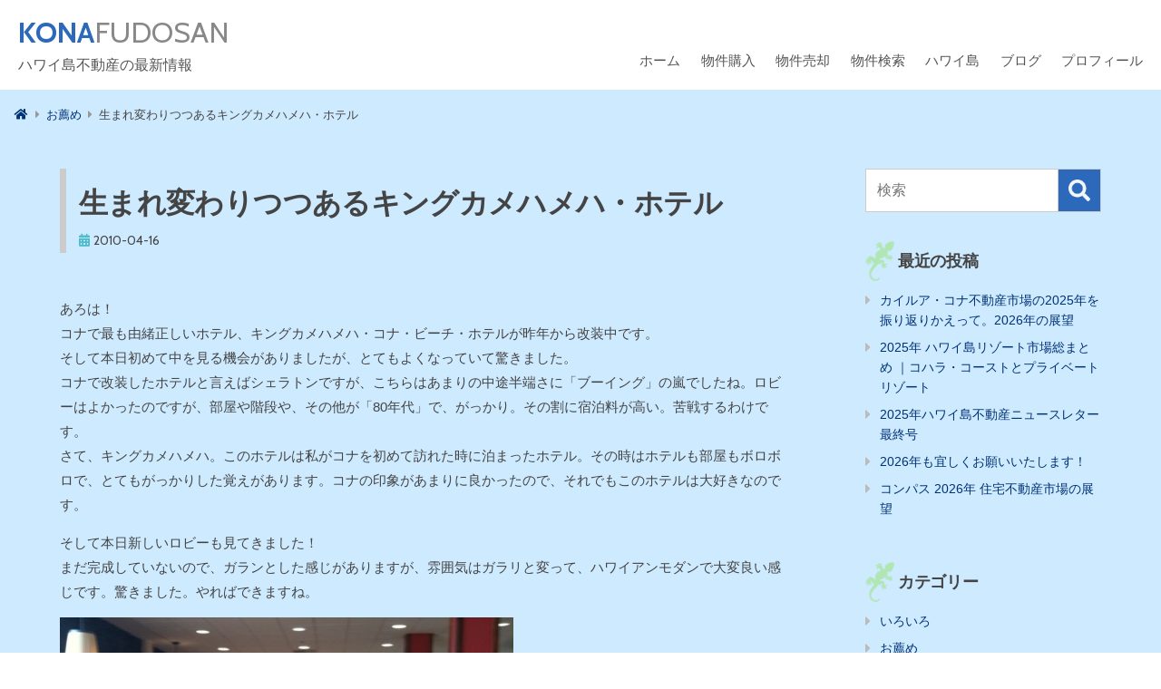

--- FILE ---
content_type: text/html; charset=UTF-8
request_url: https://konafudosan.com/%E7%94%9F%E3%81%BE%E3%82%8C%E5%A4%89%E3%82%8F%E3%82%8A%E3%81%A4%E3%81%A4%E3%81%82%E3%82%8B%E3%82%AD%E3%83%B3%E3%82%B0%E3%82%AB%E3%83%A1%E3%83%8F%E3%83%A1%E3%83%8F%E3%83%BB%E3%83%9B%E3%83%86%E3%83%AB/
body_size: 17501
content:
<!doctype html>
<html lang="ja">
<head>
	<meta charset="UTF-8" />
	<meta name="viewport" content="width=device-width, initial-scale=1" />
	<link rel="profile" href="https://gmpg.org/xfn/11" />
	<meta name='robots' content='index, follow, max-image-preview:large, max-snippet:-1, max-video-preview:-1' />

	<!-- This site is optimized with the Yoast SEO plugin v20.10 - https://yoast.com/wordpress/plugins/seo/ -->
	<title>生まれ変わりつつあるキングカメハメハ・ホテル - コナ不動産ドットコム</title>
	<link rel="canonical" href="https://konafudosan.com/生まれ変わりつつあるキングカメハメハ・ホテル/" />
	<meta property="og:locale" content="ja_JP" />
	<meta property="og:type" content="article" />
	<meta property="og:title" content="生まれ変わりつつあるキングカメハメハ・ホテル - コナ不動産ドットコム" />
	<meta property="og:description" content="あろは！ コナで最も由緒正しいホテル、キングカメハメハ・コナ・ビーチ・ホテルが昨年から改装中です。 そして本日初めて中を見る機会がありましたが、とてもよくなっていて驚きました。 コナで改装したホテルと言えばシェラトンです &hellip; &quot;生まれ変わりつつあるキングカメハメハ・ホテル&quot; の続きを読む" />
	<meta property="og:url" content="https://konafudosan.com/生まれ変わりつつあるキングカメハメハ・ホテル/" />
	<meta property="og:site_name" content="コナ不動産ドットコム" />
	<meta property="article:published_time" content="2010-04-17T08:16:12+00:00" />
	<meta property="og:image" content="https://konafudosan.com/wp-content/uploads/2010/04/kingkam3.jpg" />
	<meta property="og:image:width" content="800" />
	<meta property="og:image:height" content="600" />
	<meta property="og:image:type" content="image/jpeg" />
	<meta name="author" content="admin" />
	<meta name="twitter:card" content="summary_large_image" />
	<meta name="twitter:label1" content="執筆者" />
	<meta name="twitter:data1" content="admin" />
	<script type="application/ld+json" class="yoast-schema-graph">{"@context":"https://schema.org","@graph":[{"@type":"WebPage","@id":"https://konafudosan.com/%e7%94%9f%e3%81%be%e3%82%8c%e5%a4%89%e3%82%8f%e3%82%8a%e3%81%a4%e3%81%a4%e3%81%82%e3%82%8b%e3%82%ad%e3%83%b3%e3%82%b0%e3%82%ab%e3%83%a1%e3%83%8f%e3%83%a1%e3%83%8f%e3%83%bb%e3%83%9b%e3%83%86%e3%83%ab/","url":"https://konafudosan.com/%e7%94%9f%e3%81%be%e3%82%8c%e5%a4%89%e3%82%8f%e3%82%8a%e3%81%a4%e3%81%a4%e3%81%82%e3%82%8b%e3%82%ad%e3%83%b3%e3%82%b0%e3%82%ab%e3%83%a1%e3%83%8f%e3%83%a1%e3%83%8f%e3%83%bb%e3%83%9b%e3%83%86%e3%83%ab/","name":"生まれ変わりつつあるキングカメハメハ・ホテル - コナ不動産ドットコム","isPartOf":{"@id":"https://konafudosan.com/#website"},"primaryImageOfPage":{"@id":"https://konafudosan.com/%e7%94%9f%e3%81%be%e3%82%8c%e5%a4%89%e3%82%8f%e3%82%8a%e3%81%a4%e3%81%a4%e3%81%82%e3%82%8b%e3%82%ad%e3%83%b3%e3%82%b0%e3%82%ab%e3%83%a1%e3%83%8f%e3%83%a1%e3%83%8f%e3%83%bb%e3%83%9b%e3%83%86%e3%83%ab/#primaryimage"},"image":{"@id":"https://konafudosan.com/%e7%94%9f%e3%81%be%e3%82%8c%e5%a4%89%e3%82%8f%e3%82%8a%e3%81%a4%e3%81%a4%e3%81%82%e3%82%8b%e3%82%ad%e3%83%b3%e3%82%b0%e3%82%ab%e3%83%a1%e3%83%8f%e3%83%a1%e3%83%8f%e3%83%bb%e3%83%9b%e3%83%86%e3%83%ab/#primaryimage"},"thumbnailUrl":"https://konafudosan.com/wp-content/uploads/2010/04/kingkam3.jpg","datePublished":"2010-04-17T08:16:12+00:00","dateModified":"2010-04-17T08:16:12+00:00","author":{"@id":"https://konafudosan.com/#/schema/person/4571815c36ae8dee9a979481105d900b"},"breadcrumb":{"@id":"https://konafudosan.com/%e7%94%9f%e3%81%be%e3%82%8c%e5%a4%89%e3%82%8f%e3%82%8a%e3%81%a4%e3%81%a4%e3%81%82%e3%82%8b%e3%82%ad%e3%83%b3%e3%82%b0%e3%82%ab%e3%83%a1%e3%83%8f%e3%83%a1%e3%83%8f%e3%83%bb%e3%83%9b%e3%83%86%e3%83%ab/#breadcrumb"},"inLanguage":"ja","potentialAction":[{"@type":"ReadAction","target":["https://konafudosan.com/%e7%94%9f%e3%81%be%e3%82%8c%e5%a4%89%e3%82%8f%e3%82%8a%e3%81%a4%e3%81%a4%e3%81%82%e3%82%8b%e3%82%ad%e3%83%b3%e3%82%b0%e3%82%ab%e3%83%a1%e3%83%8f%e3%83%a1%e3%83%8f%e3%83%bb%e3%83%9b%e3%83%86%e3%83%ab/"]}]},{"@type":"ImageObject","inLanguage":"ja","@id":"https://konafudosan.com/%e7%94%9f%e3%81%be%e3%82%8c%e5%a4%89%e3%82%8f%e3%82%8a%e3%81%a4%e3%81%a4%e3%81%82%e3%82%8b%e3%82%ad%e3%83%b3%e3%82%b0%e3%82%ab%e3%83%a1%e3%83%8f%e3%83%a1%e3%83%8f%e3%83%bb%e3%83%9b%e3%83%86%e3%83%ab/#primaryimage","url":"https://konafudosan.com/wp-content/uploads/2010/04/kingkam3.jpg","contentUrl":"https://konafudosan.com/wp-content/uploads/2010/04/kingkam3.jpg","width":"800","height":"600"},{"@type":"BreadcrumbList","@id":"https://konafudosan.com/%e7%94%9f%e3%81%be%e3%82%8c%e5%a4%89%e3%82%8f%e3%82%8a%e3%81%a4%e3%81%a4%e3%81%82%e3%82%8b%e3%82%ad%e3%83%b3%e3%82%b0%e3%82%ab%e3%83%a1%e3%83%8f%e3%83%a1%e3%83%8f%e3%83%bb%e3%83%9b%e3%83%86%e3%83%ab/#breadcrumb","itemListElement":[{"@type":"ListItem","position":1,"name":"ホーム","item":"https://konafudosan.com/"},{"@type":"ListItem","position":2,"name":"生まれ変わりつつあるキングカメハメハ・ホテル"}]},{"@type":"WebSite","@id":"https://konafudosan.com/#website","url":"https://konafudosan.com/","name":"コナ不動産ドットコム","description":"ハワイ島不動産の最新情報","potentialAction":[{"@type":"SearchAction","target":{"@type":"EntryPoint","urlTemplate":"https://konafudosan.com/?s={search_term_string}"},"query-input":"required name=search_term_string"}],"inLanguage":"ja"},{"@type":"Person","@id":"https://konafudosan.com/#/schema/person/4571815c36ae8dee9a979481105d900b","name":"admin","image":{"@type":"ImageObject","inLanguage":"ja","@id":"https://konafudosan.com/#/schema/person/image/","url":"https://secure.gravatar.com/avatar/1296338b277c1d322cee54fa760b798f?s=96&d=mm&r=g","contentUrl":"https://secure.gravatar.com/avatar/1296338b277c1d322cee54fa760b798f?s=96&d=mm&r=g","caption":"admin"},"url":"https://konafudosan.com/author/admin/"}]}</script>
	<!-- / Yoast SEO plugin. -->


<link rel='dns-prefetch' href='//www.googletagmanager.com' />
<link rel='dns-prefetch' href='//use.fontawesome.com' />
<link rel='dns-prefetch' href='//fonts.googleapis.com' />
<link rel="alternate" type="application/rss+xml" title="コナ不動産ドットコム &raquo; フィード" href="https://konafudosan.com/feed/" />
<link rel="alternate" type="application/rss+xml" title="コナ不動産ドットコム &raquo; コメントフィード" href="https://konafudosan.com/comments/feed/" />
<link rel="alternate" type="application/rss+xml" title="コナ不動産ドットコム &raquo; 生まれ変わりつつあるキングカメハメハ・ホテル のコメントのフィード" href="https://konafudosan.com/%e7%94%9f%e3%81%be%e3%82%8c%e5%a4%89%e3%82%8f%e3%82%8a%e3%81%a4%e3%81%a4%e3%81%82%e3%82%8b%e3%82%ad%e3%83%b3%e3%82%b0%e3%82%ab%e3%83%a1%e3%83%8f%e3%83%a1%e3%83%8f%e3%83%bb%e3%83%9b%e3%83%86%e3%83%ab/feed/" />
<script>
window._wpemojiSettings = {"baseUrl":"https:\/\/s.w.org\/images\/core\/emoji\/14.0.0\/72x72\/","ext":".png","svgUrl":"https:\/\/s.w.org\/images\/core\/emoji\/14.0.0\/svg\/","svgExt":".svg","source":{"concatemoji":"https:\/\/konafudosan.com\/wp-includes\/js\/wp-emoji-release.min.js?ver=6.2.8"}};
/*! This file is auto-generated */
!function(e,a,t){var n,r,o,i=a.createElement("canvas"),p=i.getContext&&i.getContext("2d");function s(e,t){p.clearRect(0,0,i.width,i.height),p.fillText(e,0,0);e=i.toDataURL();return p.clearRect(0,0,i.width,i.height),p.fillText(t,0,0),e===i.toDataURL()}function c(e){var t=a.createElement("script");t.src=e,t.defer=t.type="text/javascript",a.getElementsByTagName("head")[0].appendChild(t)}for(o=Array("flag","emoji"),t.supports={everything:!0,everythingExceptFlag:!0},r=0;r<o.length;r++)t.supports[o[r]]=function(e){if(p&&p.fillText)switch(p.textBaseline="top",p.font="600 32px Arial",e){case"flag":return s("\ud83c\udff3\ufe0f\u200d\u26a7\ufe0f","\ud83c\udff3\ufe0f\u200b\u26a7\ufe0f")?!1:!s("\ud83c\uddfa\ud83c\uddf3","\ud83c\uddfa\u200b\ud83c\uddf3")&&!s("\ud83c\udff4\udb40\udc67\udb40\udc62\udb40\udc65\udb40\udc6e\udb40\udc67\udb40\udc7f","\ud83c\udff4\u200b\udb40\udc67\u200b\udb40\udc62\u200b\udb40\udc65\u200b\udb40\udc6e\u200b\udb40\udc67\u200b\udb40\udc7f");case"emoji":return!s("\ud83e\udef1\ud83c\udffb\u200d\ud83e\udef2\ud83c\udfff","\ud83e\udef1\ud83c\udffb\u200b\ud83e\udef2\ud83c\udfff")}return!1}(o[r]),t.supports.everything=t.supports.everything&&t.supports[o[r]],"flag"!==o[r]&&(t.supports.everythingExceptFlag=t.supports.everythingExceptFlag&&t.supports[o[r]]);t.supports.everythingExceptFlag=t.supports.everythingExceptFlag&&!t.supports.flag,t.DOMReady=!1,t.readyCallback=function(){t.DOMReady=!0},t.supports.everything||(n=function(){t.readyCallback()},a.addEventListener?(a.addEventListener("DOMContentLoaded",n,!1),e.addEventListener("load",n,!1)):(e.attachEvent("onload",n),a.attachEvent("onreadystatechange",function(){"complete"===a.readyState&&t.readyCallback()})),(e=t.source||{}).concatemoji?c(e.concatemoji):e.wpemoji&&e.twemoji&&(c(e.twemoji),c(e.wpemoji)))}(window,document,window._wpemojiSettings);
</script>
<style>
img.wp-smiley,
img.emoji {
	display: inline !important;
	border: none !important;
	box-shadow: none !important;
	height: 1em !important;
	width: 1em !important;
	margin: 0 0.07em !important;
	vertical-align: -0.1em !important;
	background: none !important;
	padding: 0 !important;
}
</style>
	<link rel='stylesheet' id='wp-block-library-css' href='https://konafudosan.com/wp-includes/css/dist/block-library/style.min.css?ver=6.2.8' media='all' />
<style id='wp-block-library-theme-inline-css'>
.wp-block-audio figcaption{color:#555;font-size:13px;text-align:center}.is-dark-theme .wp-block-audio figcaption{color:hsla(0,0%,100%,.65)}.wp-block-audio{margin:0 0 1em}.wp-block-code{border:1px solid #ccc;border-radius:4px;font-family:Menlo,Consolas,monaco,monospace;padding:.8em 1em}.wp-block-embed figcaption{color:#555;font-size:13px;text-align:center}.is-dark-theme .wp-block-embed figcaption{color:hsla(0,0%,100%,.65)}.wp-block-embed{margin:0 0 1em}.blocks-gallery-caption{color:#555;font-size:13px;text-align:center}.is-dark-theme .blocks-gallery-caption{color:hsla(0,0%,100%,.65)}.wp-block-image figcaption{color:#555;font-size:13px;text-align:center}.is-dark-theme .wp-block-image figcaption{color:hsla(0,0%,100%,.65)}.wp-block-image{margin:0 0 1em}.wp-block-pullquote{border-bottom:4px solid;border-top:4px solid;color:currentColor;margin-bottom:1.75em}.wp-block-pullquote cite,.wp-block-pullquote footer,.wp-block-pullquote__citation{color:currentColor;font-size:.8125em;font-style:normal;text-transform:uppercase}.wp-block-quote{border-left:.25em solid;margin:0 0 1.75em;padding-left:1em}.wp-block-quote cite,.wp-block-quote footer{color:currentColor;font-size:.8125em;font-style:normal;position:relative}.wp-block-quote.has-text-align-right{border-left:none;border-right:.25em solid;padding-left:0;padding-right:1em}.wp-block-quote.has-text-align-center{border:none;padding-left:0}.wp-block-quote.is-large,.wp-block-quote.is-style-large,.wp-block-quote.is-style-plain{border:none}.wp-block-search .wp-block-search__label{font-weight:700}.wp-block-search__button{border:1px solid #ccc;padding:.375em .625em}:where(.wp-block-group.has-background){padding:1.25em 2.375em}.wp-block-separator.has-css-opacity{opacity:.4}.wp-block-separator{border:none;border-bottom:2px solid;margin-left:auto;margin-right:auto}.wp-block-separator.has-alpha-channel-opacity{opacity:1}.wp-block-separator:not(.is-style-wide):not(.is-style-dots){width:100px}.wp-block-separator.has-background:not(.is-style-dots){border-bottom:none;height:1px}.wp-block-separator.has-background:not(.is-style-wide):not(.is-style-dots){height:2px}.wp-block-table{margin:0 0 1em}.wp-block-table td,.wp-block-table th{word-break:normal}.wp-block-table figcaption{color:#555;font-size:13px;text-align:center}.is-dark-theme .wp-block-table figcaption{color:hsla(0,0%,100%,.65)}.wp-block-video figcaption{color:#555;font-size:13px;text-align:center}.is-dark-theme .wp-block-video figcaption{color:hsla(0,0%,100%,.65)}.wp-block-video{margin:0 0 1em}.wp-block-template-part.has-background{margin-bottom:0;margin-top:0;padding:1.25em 2.375em}
</style>
<link rel='stylesheet' id='classic-theme-styles-css' href='https://konafudosan.com/wp-includes/css/classic-themes.min.css?ver=6.2.8' media='all' />
<style id='global-styles-inline-css'>
body{--wp--preset--color--black: #000000;--wp--preset--color--cyan-bluish-gray: #abb8c3;--wp--preset--color--white: #FFF;--wp--preset--color--pale-pink: #f78da7;--wp--preset--color--vivid-red: #cf2e2e;--wp--preset--color--luminous-vivid-orange: #ff6900;--wp--preset--color--luminous-vivid-amber: #fcb900;--wp--preset--color--light-green-cyan: #7bdcb5;--wp--preset--color--vivid-green-cyan: #00d084;--wp--preset--color--pale-cyan-blue: #8ed1fc;--wp--preset--color--vivid-cyan-blue: #0693e3;--wp--preset--color--vivid-purple: #9b51e0;--wp--preset--color--primary: #0073a8;--wp--preset--color--secondary: #005075;--wp--preset--color--dark-gray: #111;--wp--preset--color--light-gray: #767676;--wp--preset--gradient--vivid-cyan-blue-to-vivid-purple: linear-gradient(135deg,rgba(6,147,227,1) 0%,rgb(155,81,224) 100%);--wp--preset--gradient--light-green-cyan-to-vivid-green-cyan: linear-gradient(135deg,rgb(122,220,180) 0%,rgb(0,208,130) 100%);--wp--preset--gradient--luminous-vivid-amber-to-luminous-vivid-orange: linear-gradient(135deg,rgba(252,185,0,1) 0%,rgba(255,105,0,1) 100%);--wp--preset--gradient--luminous-vivid-orange-to-vivid-red: linear-gradient(135deg,rgba(255,105,0,1) 0%,rgb(207,46,46) 100%);--wp--preset--gradient--very-light-gray-to-cyan-bluish-gray: linear-gradient(135deg,rgb(238,238,238) 0%,rgb(169,184,195) 100%);--wp--preset--gradient--cool-to-warm-spectrum: linear-gradient(135deg,rgb(74,234,220) 0%,rgb(151,120,209) 20%,rgb(207,42,186) 40%,rgb(238,44,130) 60%,rgb(251,105,98) 80%,rgb(254,248,76) 100%);--wp--preset--gradient--blush-light-purple: linear-gradient(135deg,rgb(255,206,236) 0%,rgb(152,150,240) 100%);--wp--preset--gradient--blush-bordeaux: linear-gradient(135deg,rgb(254,205,165) 0%,rgb(254,45,45) 50%,rgb(107,0,62) 100%);--wp--preset--gradient--luminous-dusk: linear-gradient(135deg,rgb(255,203,112) 0%,rgb(199,81,192) 50%,rgb(65,88,208) 100%);--wp--preset--gradient--pale-ocean: linear-gradient(135deg,rgb(255,245,203) 0%,rgb(182,227,212) 50%,rgb(51,167,181) 100%);--wp--preset--gradient--electric-grass: linear-gradient(135deg,rgb(202,248,128) 0%,rgb(113,206,126) 100%);--wp--preset--gradient--midnight: linear-gradient(135deg,rgb(2,3,129) 0%,rgb(40,116,252) 100%);--wp--preset--duotone--dark-grayscale: url('#wp-duotone-dark-grayscale');--wp--preset--duotone--grayscale: url('#wp-duotone-grayscale');--wp--preset--duotone--purple-yellow: url('#wp-duotone-purple-yellow');--wp--preset--duotone--blue-red: url('#wp-duotone-blue-red');--wp--preset--duotone--midnight: url('#wp-duotone-midnight');--wp--preset--duotone--magenta-yellow: url('#wp-duotone-magenta-yellow');--wp--preset--duotone--purple-green: url('#wp-duotone-purple-green');--wp--preset--duotone--blue-orange: url('#wp-duotone-blue-orange');--wp--preset--font-size--small: 19.5px;--wp--preset--font-size--medium: 20px;--wp--preset--font-size--large: 36.5px;--wp--preset--font-size--x-large: 42px;--wp--preset--font-size--normal: 22px;--wp--preset--font-size--huge: 49.5px;--wp--preset--spacing--20: 0.44rem;--wp--preset--spacing--30: 0.67rem;--wp--preset--spacing--40: 1rem;--wp--preset--spacing--50: 1.5rem;--wp--preset--spacing--60: 2.25rem;--wp--preset--spacing--70: 3.38rem;--wp--preset--spacing--80: 5.06rem;--wp--preset--shadow--natural: 6px 6px 9px rgba(0, 0, 0, 0.2);--wp--preset--shadow--deep: 12px 12px 50px rgba(0, 0, 0, 0.4);--wp--preset--shadow--sharp: 6px 6px 0px rgba(0, 0, 0, 0.2);--wp--preset--shadow--outlined: 6px 6px 0px -3px rgba(255, 255, 255, 1), 6px 6px rgba(0, 0, 0, 1);--wp--preset--shadow--crisp: 6px 6px 0px rgba(0, 0, 0, 1);}:where(.is-layout-flex){gap: 0.5em;}body .is-layout-flow > .alignleft{float: left;margin-inline-start: 0;margin-inline-end: 2em;}body .is-layout-flow > .alignright{float: right;margin-inline-start: 2em;margin-inline-end: 0;}body .is-layout-flow > .aligncenter{margin-left: auto !important;margin-right: auto !important;}body .is-layout-constrained > .alignleft{float: left;margin-inline-start: 0;margin-inline-end: 2em;}body .is-layout-constrained > .alignright{float: right;margin-inline-start: 2em;margin-inline-end: 0;}body .is-layout-constrained > .aligncenter{margin-left: auto !important;margin-right: auto !important;}body .is-layout-constrained > :where(:not(.alignleft):not(.alignright):not(.alignfull)){max-width: var(--wp--style--global--content-size);margin-left: auto !important;margin-right: auto !important;}body .is-layout-constrained > .alignwide{max-width: var(--wp--style--global--wide-size);}body .is-layout-flex{display: flex;}body .is-layout-flex{flex-wrap: wrap;align-items: center;}body .is-layout-flex > *{margin: 0;}:where(.wp-block-columns.is-layout-flex){gap: 2em;}.has-black-color{color: var(--wp--preset--color--black) !important;}.has-cyan-bluish-gray-color{color: var(--wp--preset--color--cyan-bluish-gray) !important;}.has-white-color{color: var(--wp--preset--color--white) !important;}.has-pale-pink-color{color: var(--wp--preset--color--pale-pink) !important;}.has-vivid-red-color{color: var(--wp--preset--color--vivid-red) !important;}.has-luminous-vivid-orange-color{color: var(--wp--preset--color--luminous-vivid-orange) !important;}.has-luminous-vivid-amber-color{color: var(--wp--preset--color--luminous-vivid-amber) !important;}.has-light-green-cyan-color{color: var(--wp--preset--color--light-green-cyan) !important;}.has-vivid-green-cyan-color{color: var(--wp--preset--color--vivid-green-cyan) !important;}.has-pale-cyan-blue-color{color: var(--wp--preset--color--pale-cyan-blue) !important;}.has-vivid-cyan-blue-color{color: var(--wp--preset--color--vivid-cyan-blue) !important;}.has-vivid-purple-color{color: var(--wp--preset--color--vivid-purple) !important;}.has-black-background-color{background-color: var(--wp--preset--color--black) !important;}.has-cyan-bluish-gray-background-color{background-color: var(--wp--preset--color--cyan-bluish-gray) !important;}.has-white-background-color{background-color: var(--wp--preset--color--white) !important;}.has-pale-pink-background-color{background-color: var(--wp--preset--color--pale-pink) !important;}.has-vivid-red-background-color{background-color: var(--wp--preset--color--vivid-red) !important;}.has-luminous-vivid-orange-background-color{background-color: var(--wp--preset--color--luminous-vivid-orange) !important;}.has-luminous-vivid-amber-background-color{background-color: var(--wp--preset--color--luminous-vivid-amber) !important;}.has-light-green-cyan-background-color{background-color: var(--wp--preset--color--light-green-cyan) !important;}.has-vivid-green-cyan-background-color{background-color: var(--wp--preset--color--vivid-green-cyan) !important;}.has-pale-cyan-blue-background-color{background-color: var(--wp--preset--color--pale-cyan-blue) !important;}.has-vivid-cyan-blue-background-color{background-color: var(--wp--preset--color--vivid-cyan-blue) !important;}.has-vivid-purple-background-color{background-color: var(--wp--preset--color--vivid-purple) !important;}.has-black-border-color{border-color: var(--wp--preset--color--black) !important;}.has-cyan-bluish-gray-border-color{border-color: var(--wp--preset--color--cyan-bluish-gray) !important;}.has-white-border-color{border-color: var(--wp--preset--color--white) !important;}.has-pale-pink-border-color{border-color: var(--wp--preset--color--pale-pink) !important;}.has-vivid-red-border-color{border-color: var(--wp--preset--color--vivid-red) !important;}.has-luminous-vivid-orange-border-color{border-color: var(--wp--preset--color--luminous-vivid-orange) !important;}.has-luminous-vivid-amber-border-color{border-color: var(--wp--preset--color--luminous-vivid-amber) !important;}.has-light-green-cyan-border-color{border-color: var(--wp--preset--color--light-green-cyan) !important;}.has-vivid-green-cyan-border-color{border-color: var(--wp--preset--color--vivid-green-cyan) !important;}.has-pale-cyan-blue-border-color{border-color: var(--wp--preset--color--pale-cyan-blue) !important;}.has-vivid-cyan-blue-border-color{border-color: var(--wp--preset--color--vivid-cyan-blue) !important;}.has-vivid-purple-border-color{border-color: var(--wp--preset--color--vivid-purple) !important;}.has-vivid-cyan-blue-to-vivid-purple-gradient-background{background: var(--wp--preset--gradient--vivid-cyan-blue-to-vivid-purple) !important;}.has-light-green-cyan-to-vivid-green-cyan-gradient-background{background: var(--wp--preset--gradient--light-green-cyan-to-vivid-green-cyan) !important;}.has-luminous-vivid-amber-to-luminous-vivid-orange-gradient-background{background: var(--wp--preset--gradient--luminous-vivid-amber-to-luminous-vivid-orange) !important;}.has-luminous-vivid-orange-to-vivid-red-gradient-background{background: var(--wp--preset--gradient--luminous-vivid-orange-to-vivid-red) !important;}.has-very-light-gray-to-cyan-bluish-gray-gradient-background{background: var(--wp--preset--gradient--very-light-gray-to-cyan-bluish-gray) !important;}.has-cool-to-warm-spectrum-gradient-background{background: var(--wp--preset--gradient--cool-to-warm-spectrum) !important;}.has-blush-light-purple-gradient-background{background: var(--wp--preset--gradient--blush-light-purple) !important;}.has-blush-bordeaux-gradient-background{background: var(--wp--preset--gradient--blush-bordeaux) !important;}.has-luminous-dusk-gradient-background{background: var(--wp--preset--gradient--luminous-dusk) !important;}.has-pale-ocean-gradient-background{background: var(--wp--preset--gradient--pale-ocean) !important;}.has-electric-grass-gradient-background{background: var(--wp--preset--gradient--electric-grass) !important;}.has-midnight-gradient-background{background: var(--wp--preset--gradient--midnight) !important;}.has-small-font-size{font-size: var(--wp--preset--font-size--small) !important;}.has-medium-font-size{font-size: var(--wp--preset--font-size--medium) !important;}.has-large-font-size{font-size: var(--wp--preset--font-size--large) !important;}.has-x-large-font-size{font-size: var(--wp--preset--font-size--x-large) !important;}
.wp-block-navigation a:where(:not(.wp-element-button)){color: inherit;}
:where(.wp-block-columns.is-layout-flex){gap: 2em;}
.wp-block-pullquote{font-size: 1.5em;line-height: 1.6;}
</style>
<style id='responsive-menu-inline-css'>
/** This file is major component of this plugin so please don't try to edit here. */
#rmp_menu_trigger-11190 {
  width: 55px;
  height: 55px;
  position: fixed;
  top: 15px;
  border-radius: 5px;
  display: none;
  text-decoration: none;
  right: 5%;
  background: #002a5c;
  transition: transform 0.5s, background-color 0.5s;
}
#rmp_menu_trigger-11190:hover, #rmp_menu_trigger-11190:focus {
  background: #002a5c;
  text-decoration: unset;
}
#rmp_menu_trigger-11190.is-active {
  background: #002a5c;
}
#rmp_menu_trigger-11190 .rmp-trigger-box {
  width: 25px;
  color: #ffffff;
}
#rmp_menu_trigger-11190 .rmp-trigger-icon-active, #rmp_menu_trigger-11190 .rmp-trigger-text-open {
  display: none;
}
#rmp_menu_trigger-11190.is-active .rmp-trigger-icon-active, #rmp_menu_trigger-11190.is-active .rmp-trigger-text-open {
  display: inline;
}
#rmp_menu_trigger-11190.is-active .rmp-trigger-icon-inactive, #rmp_menu_trigger-11190.is-active .rmp-trigger-text {
  display: none;
}
#rmp_menu_trigger-11190 .rmp-trigger-label {
  color: #ffffff;
  pointer-events: none;
  line-height: 13px;
  font-family: inherit;
  font-size: 14px;
  display: inline;
  text-transform: inherit;
}
#rmp_menu_trigger-11190 .rmp-trigger-label.rmp-trigger-label-top {
  display: block;
  margin-bottom: 12px;
}
#rmp_menu_trigger-11190 .rmp-trigger-label.rmp-trigger-label-bottom {
  display: block;
  margin-top: 12px;
}
#rmp_menu_trigger-11190 .responsive-menu-pro-inner {
  display: block;
}
#rmp_menu_trigger-11190 .responsive-menu-pro-inner, #rmp_menu_trigger-11190 .responsive-menu-pro-inner::before, #rmp_menu_trigger-11190 .responsive-menu-pro-inner::after {
  width: 25px;
  height: 3px;
  background-color: #ffffff;
  border-radius: 4px;
  position: absolute;
}
#rmp_menu_trigger-11190.is-active .responsive-menu-pro-inner, #rmp_menu_trigger-11190.is-active .responsive-menu-pro-inner::before, #rmp_menu_trigger-11190.is-active .responsive-menu-pro-inner::after {
  background-color: #ffffff;
}
#rmp_menu_trigger-11190:hover .responsive-menu-pro-inner, #rmp_menu_trigger-11190:hover .responsive-menu-pro-inner::before, #rmp_menu_trigger-11190:hover .responsive-menu-pro-inner::after {
  background-color: #ffffff;
}
/* Hamburger menu styling */
@media screen and (max-width: 960px) {
  /** Menu Title Style */
  /** Menu Additional Content Style */
  #top-navigation {
    display: none !important;
  }
  #rmp_menu_trigger-11190 {
    display: block;
  }
  #rmp-container-11190 {
    position: fixed;
    top: 0;
    margin: 0;
    transition: transform 0.5s;
    overflow: auto;
    display: block;
    width: 75%;
    background-color: #2d69bb;
    background-image: url("");
    height: 100%;
    left: 0;
    padding-top: 0px;
    padding-left: 0px;
    padding-bottom: 0px;
    padding-right: 0px;
  }
  #rmp-menu-wrap-11190 {
    padding-top: 0px;
    padding-left: 0px;
    padding-bottom: 0px;
    padding-right: 0px;
    background-color: #2d69bb;
  }
  #rmp-menu-wrap-11190 .rmp-menu, #rmp-menu-wrap-11190 .rmp-submenu {
    width: 100%;
    box-sizing: border-box;
    margin: 0;
    padding: 0;
  }
  #rmp-menu-wrap-11190 .rmp-submenu-depth-1 .rmp-menu-item-link {
    padding-left: 10%;
  }
  #rmp-menu-wrap-11190 .rmp-submenu-depth-2 .rmp-menu-item-link {
    padding-left: 15%;
  }
  #rmp-menu-wrap-11190 .rmp-submenu-depth-3 .rmp-menu-item-link {
    padding-left: 20%;
  }
  #rmp-menu-wrap-11190 .rmp-submenu-depth-4 .rmp-menu-item-link {
    padding-left: 25%;
  }
  #rmp-menu-wrap-11190 .rmp-submenu.rmp-submenu-open {
    display: block;
  }
  #rmp-menu-wrap-11190 .rmp-menu-item {
    width: 100%;
    list-style: none;
    margin: 0;
  }
  #rmp-menu-wrap-11190 .rmp-menu-item-link {
    height: 40px;
    line-height: 40px;
    font-size: 16px;
    border-bottom: 1px solid #6a98d9;
    font-family: inherit;
    color: #ffffff;
    text-align: left;
    background-color: #2d69bb;
    font-weight: normal;
    letter-spacing: 0px;
    display: block;
    box-sizing: border-box;
    width: 100%;
    text-decoration: none;
    position: relative;
    overflow: hidden;
    transition: background-color 0.5s, border-color 0.5s, 0.5s;
    padding: 0 5%;
    padding-right: 50px;
  }
  #rmp-menu-wrap-11190 .rmp-menu-item-link:after, #rmp-menu-wrap-11190 .rmp-menu-item-link:before {
    display: none;
  }
  #rmp-menu-wrap-11190 .rmp-menu-item-link:hover {
    color: #ffffff;
    border-color: #6a98d9;
    background-color: #6a98d9;
  }
  #rmp-menu-wrap-11190 .rmp-menu-item-link:focus {
    outline: none;
    border-color: unset;
    box-shadow: unset;
  }
  #rmp-menu-wrap-11190 .rmp-menu-item-link .rmp-font-icon {
    height: 40px;
    line-height: 40px;
    margin-right: 10px;
    font-size: 16px;
  }
  #rmp-menu-wrap-11190 .rmp-menu-current-item .rmp-menu-item-link {
    color: #ffffff;
    border-color: #6a98d9;
    background-color: #2d69bb;
  }
  #rmp-menu-wrap-11190 .rmp-menu-current-item .rmp-menu-item-link:hover {
    color: #ffffff;
    border-color: #6a98d9;
    background-color: #6a98d9;
  }
  #rmp-menu-wrap-11190 .rmp-menu-subarrow {
    position: absolute;
    top: 0;
    bottom: 0;
    text-align: center;
    overflow: hidden;
    background-size: cover;
    overflow: hidden;
    right: 0;
    border-left-style: solid;
    border-left-color: #212121;
    border-left-width: 1px;
    height: 39px;
    width: 40px;
    color: #ffffff;
    background-color: #212121;
  }
  #rmp-menu-wrap-11190 .rmp-menu-subarrow:hover {
    color: #ffffff;
    border-color: #3f3f3f;
    background-color: #3f3f3f;
  }
  #rmp-menu-wrap-11190 .rmp-menu-subarrow .rmp-font-icon {
    margin-right: unset;
  }
  #rmp-menu-wrap-11190 .rmp-menu-subarrow * {
    vertical-align: middle;
    line-height: 39px;
  }
  #rmp-menu-wrap-11190 .rmp-menu-subarrow-active {
    display: block;
    background-size: cover;
    color: #ffffff;
    border-color: #212121;
    background-color: #212121;
  }
  #rmp-menu-wrap-11190 .rmp-menu-subarrow-active:hover {
    color: #ffffff;
    border-color: #3f3f3f;
    background-color: #3f3f3f;
  }
  #rmp-menu-wrap-11190 .rmp-submenu {
    display: none;
  }
  #rmp-menu-wrap-11190 .rmp-submenu .rmp-menu-item-link {
    height: 40px;
    line-height: 40px;
    letter-spacing: 0px;
    font-size: 13px;
    border-bottom: 1px solid #212121;
    font-family: inherit;
    font-weight: normal;
    color: #ffffff;
    text-align: left;
    background-color: #212121;
  }
  #rmp-menu-wrap-11190 .rmp-submenu .rmp-menu-item-link:hover {
    color: #ffffff;
    border-color: #212121;
    background-color: #3f3f3f;
  }
  #rmp-menu-wrap-11190 .rmp-submenu .rmp-menu-current-item .rmp-menu-item-link {
    color: #ffffff;
    border-color: #212121;
    background-color: #212121;
  }
  #rmp-menu-wrap-11190 .rmp-submenu .rmp-menu-current-item .rmp-menu-item-link:hover {
    color: #ffffff;
    border-color: #3f3f3f;
    background-color: #3f3f3f;
  }
  #rmp-menu-wrap-11190 .rmp-submenu .rmp-menu-subarrow {
    right: 0;
    border-right: unset;
    border-left-style: solid;
    border-left-color: #1d4354;
    border-left-width: 0px;
    height: 39px;
    line-height: 39px;
    width: 40px;
    color: #fff;
    background-color: inherit;
  }
  #rmp-menu-wrap-11190 .rmp-submenu .rmp-menu-subarrow:hover {
    color: #fff;
    border-color: #3f3f3f;
    background-color: inherit;
  }
  #rmp-menu-wrap-11190 .rmp-submenu .rmp-menu-subarrow-active {
    color: #fff;
    border-color: #1d4354;
    background-color: inherit;
  }
  #rmp-menu-wrap-11190 .rmp-submenu .rmp-menu-subarrow-active:hover {
    color: #fff;
    border-color: #3f3f3f;
    background-color: inherit;
  }
  #rmp-menu-wrap-11190 .rmp-menu-item-description {
    margin: 0;
    padding: 5px 5%;
    opacity: 0.8;
    color: #ffffff;
  }
  #rmp-search-box-11190 {
    display: block;
    padding-top: 0px;
    padding-left: 5%;
    padding-bottom: 0px;
    padding-right: 5%;
  }
  #rmp-search-box-11190 .rmp-search-form {
    margin: 0;
  }
  #rmp-search-box-11190 .rmp-search-box {
    background: #ffffff;
    border: 1px solid #dadada;
    color: #333333;
    width: 100%;
    padding: 0 5%;
    border-radius: 30px;
    height: 45px;
    -webkit-appearance: none;
  }
  #rmp-search-box-11190 .rmp-search-box::placeholder {
    color: #c7c7cd;
  }
  #rmp-search-box-11190 .rmp-search-box:focus {
    background-color: #ffffff;
    outline: 2px solid #dadada;
    color: #333333;
  }
  #rmp-menu-title-11190 {
    background-color: #2d69bb;
    color: #ffffff;
    text-align: left;
    font-size: 16px;
    padding-top: 10%;
    padding-left: 5%;
    padding-bottom: 0%;
    padding-right: 5%;
    font-weight: 400;
    transition: background-color 0.5s, border-color 0.5s, color 0.5s;
  }
  #rmp-menu-title-11190:hover {
    background-color: #2d69bb;
    color: #ffffff;
  }
  #rmp-menu-title-11190 > a {
    color: #ffffff;
    width: 100%;
    background-color: unset;
    text-decoration: none;
  }
  #rmp-menu-title-11190 > a:hover {
    color: #ffffff;
  }
  #rmp-menu-title-11190 .rmp-font-icon {
    font-size: 16px;
  }
  #rmp-menu-additional-content-11190 {
    padding-top: 0px;
    padding-left: 5%;
    padding-bottom: 0px;
    padding-right: 5%;
    color: #ffffff;
    text-align: center;
    font-size: 16px;
  }
}
/**
This file contents common styling of menus.
*/
.rmp-container {
  display: none;
  visibility: visible;
  padding: 0px 0px 0px 0px;
  z-index: 99998;
  transition: all 0.3s;
  /** Scrolling bar in menu setting box **/
}
.rmp-container.rmp-fade-top, .rmp-container.rmp-fade-left, .rmp-container.rmp-fade-right, .rmp-container.rmp-fade-bottom {
  display: none;
}
.rmp-container.rmp-slide-left, .rmp-container.rmp-push-left {
  transform: translateX(-100%);
  -ms-transform: translateX(-100%);
  -webkit-transform: translateX(-100%);
  -moz-transform: translateX(-100%);
}
.rmp-container.rmp-slide-left.rmp-menu-open, .rmp-container.rmp-push-left.rmp-menu-open {
  transform: translateX(0);
  -ms-transform: translateX(0);
  -webkit-transform: translateX(0);
  -moz-transform: translateX(0);
}
.rmp-container.rmp-slide-right, .rmp-container.rmp-push-right {
  transform: translateX(100%);
  -ms-transform: translateX(100%);
  -webkit-transform: translateX(100%);
  -moz-transform: translateX(100%);
}
.rmp-container.rmp-slide-right.rmp-menu-open, .rmp-container.rmp-push-right.rmp-menu-open {
  transform: translateX(0);
  -ms-transform: translateX(0);
  -webkit-transform: translateX(0);
  -moz-transform: translateX(0);
}
.rmp-container.rmp-slide-top, .rmp-container.rmp-push-top {
  transform: translateY(-100%);
  -ms-transform: translateY(-100%);
  -webkit-transform: translateY(-100%);
  -moz-transform: translateY(-100%);
}
.rmp-container.rmp-slide-top.rmp-menu-open, .rmp-container.rmp-push-top.rmp-menu-open {
  transform: translateY(0);
  -ms-transform: translateY(0);
  -webkit-transform: translateY(0);
  -moz-transform: translateY(0);
}
.rmp-container.rmp-slide-bottom, .rmp-container.rmp-push-bottom {
  transform: translateY(100%);
  -ms-transform: translateY(100%);
  -webkit-transform: translateY(100%);
  -moz-transform: translateY(100%);
}
.rmp-container.rmp-slide-bottom.rmp-menu-open, .rmp-container.rmp-push-bottom.rmp-menu-open {
  transform: translateX(0);
  -ms-transform: translateX(0);
  -webkit-transform: translateX(0);
  -moz-transform: translateX(0);
}
.rmp-container::-webkit-scrollbar {
  width: 0px;
}
.rmp-container ::-webkit-scrollbar-track {
  box-shadow: inset 0 0 5px transparent;
}
.rmp-container ::-webkit-scrollbar-thumb {
  background: transparent;
}
.rmp-container ::-webkit-scrollbar-thumb:hover {
  background: transparent;
}
.rmp-container .rmp-menu-wrap .rmp-menu {
  transition: none;
  border-radius: 0;
  box-shadow: none;
  background: none;
  border: 0;
  bottom: auto;
  box-sizing: border-box;
  clip: auto;
  color: #666;
  display: block;
  float: none;
  font-family: inherit;
  font-size: 14px;
  height: auto;
  left: auto;
  line-height: 1.7;
  list-style-type: none;
  margin: 0;
  min-height: auto;
  max-height: none;
  opacity: 1;
  outline: none;
  overflow: visible;
  padding: 0;
  position: relative;
  pointer-events: auto;
  right: auto;
  text-align: left;
  text-decoration: none;
  text-indent: 0;
  text-transform: none;
  transform: none;
  top: auto;
  visibility: inherit;
  width: auto;
  word-wrap: break-word;
  white-space: normal;
}
.rmp-container .rmp-menu-additional-content {
  display: block;
  word-break: break-word;
}
.rmp-container .rmp-menu-title {
  display: flex;
  flex-direction: column;
}
.rmp-container .rmp-menu-title .rmp-menu-title-image {
  max-width: 100%;
  margin-bottom: 15px;
  display: block;
  margin: auto;
  margin-bottom: 15px;
}
button.rmp_menu_trigger {
  z-index: 999999;
  overflow: hidden;
  outline: none;
  border: 0;
  display: none;
  margin: 0;
  transition: transform 0.5s, background-color 0.5s;
  padding: 0;
}
button.rmp_menu_trigger .responsive-menu-pro-inner::before, button.rmp_menu_trigger .responsive-menu-pro-inner::after {
  content: "";
  display: block;
}
button.rmp_menu_trigger .responsive-menu-pro-inner::before {
  top: 10px;
}
button.rmp_menu_trigger .responsive-menu-pro-inner::after {
  bottom: 10px;
}
button.rmp_menu_trigger .rmp-trigger-box {
  width: 40px;
  display: inline-block;
  position: relative;
  pointer-events: none;
  vertical-align: super;
}
/*  Menu Trigger Boring Animation */
.rmp-menu-trigger-boring .responsive-menu-pro-inner {
  transition-property: none;
}
.rmp-menu-trigger-boring .responsive-menu-pro-inner::after, .rmp-menu-trigger-boring .responsive-menu-pro-inner::before {
  transition-property: none;
}
.rmp-menu-trigger-boring.is-active .responsive-menu-pro-inner {
  transform: rotate(45deg);
}
.rmp-menu-trigger-boring.is-active .responsive-menu-pro-inner:before {
  top: 0;
  opacity: 0;
}
.rmp-menu-trigger-boring.is-active .responsive-menu-pro-inner:after {
  bottom: 0;
  transform: rotate(-90deg);
}

</style>
<link rel='stylesheet' id='dashicons-css' href='https://konafudosan.com/wp-includes/css/dashicons.min.css?ver=6.2.8' media='all' />
<link rel='stylesheet' id='parent-style-css' href='https://konafudosan.com/wp-content/themes/twentynineteen/style.css?ver=6.2.8' media='all' />
<link rel='stylesheet' id='child-style-css' href='https://konafudosan.com/wp-content/themes/twentynineteen-child/style.css?ver=2.5.8' media='all' />
<link rel='stylesheet' id='font-awesome-free-css' href='https://use.fontawesome.com/releases/v5.6.3/css/all.css?ver=6.2.8' media='all' />
<link rel='stylesheet' id='wpb-google-fonts-css' href='https://fonts.googleapis.com/css?family=Cabin%3A400%2C700&#038;ver=6.2.8' media='all' />
<link rel='stylesheet' id='twentynineteen-style-css' href='https://konafudosan.com/wp-content/themes/twentynineteen-child/style.css?ver=2.5.8' media='all' />
<link rel='stylesheet' id='twentynineteen-print-style-css' href='https://konafudosan.com/wp-content/themes/twentynineteen/print.css?ver=2.5.8' media='print' />
<script src='https://konafudosan.com/wp-includes/js/jquery/jquery.min.js?ver=3.6.4' id='jquery-core-js'></script>
<script src='https://konafudosan.com/wp-includes/js/jquery/jquery-migrate.min.js?ver=3.4.0' id='jquery-migrate-js'></script>
<script id='rmp_menu_scripts-js-extra'>
var rmp_menu = {"ajaxURL":"https:\/\/konafudosan.com\/wp-admin\/admin-ajax.php","wp_nonce":"f93f9feb38","menu":[{"menu_theme":"Default","theme_type":"default","theme_location_menu":"0","submenu_submenu_arrow_width":"40","submenu_submenu_arrow_width_unit":"px","submenu_submenu_arrow_height":"39","submenu_submenu_arrow_height_unit":"px","submenu_arrow_position":"right","submenu_sub_arrow_background_colour":"","submenu_sub_arrow_background_hover_colour":"","submenu_sub_arrow_background_colour_active":"","submenu_sub_arrow_background_hover_colour_active":"","submenu_sub_arrow_border_width":"","submenu_sub_arrow_border_width_unit":"px","submenu_sub_arrow_border_colour":"#1d4354","submenu_sub_arrow_border_hover_colour":"#3f3f3f","submenu_sub_arrow_border_colour_active":"#1d4354","submenu_sub_arrow_border_hover_colour_active":"#3f3f3f","submenu_sub_arrow_shape_colour":"#fff","submenu_sub_arrow_shape_hover_colour":"#fff","submenu_sub_arrow_shape_colour_active":"#fff","submenu_sub_arrow_shape_hover_colour_active":"#fff","use_header_bar":"off","header_bar_items_order":{"logo":"off","title":"on","additional content":"off","menu":"on","search":"off"},"header_bar_title":"Responsive Menu","header_bar_html_content":"","header_bar_logo":"","header_bar_logo_link":"","header_bar_logo_width":"","header_bar_logo_width_unit":"%","header_bar_logo_height":"","header_bar_logo_height_unit":"px","header_bar_height":"80","header_bar_height_unit":"px","header_bar_padding":{"top":"0px","right":"5%","bottom":"0px","left":"5%"},"header_bar_font":"","header_bar_font_size":"14","header_bar_font_size_unit":"px","header_bar_text_color":"#ffffff","header_bar_background_color":"#1d4354","header_bar_breakpoint":"8000","header_bar_position_type":"fixed","header_bar_adjust_page":"on","header_bar_scroll_enable":"off","header_bar_scroll_background_color":"#36bdf6","mobile_breakpoint":"600","tablet_breakpoint":"960","transition_speed":"0.5","sub_menu_speed":"0.2","show_menu_on_page_load":"off","menu_disable_scrolling":"off","menu_overlay":"off","menu_overlay_colour":"rgba(0,0,0,0.7)","desktop_menu_width":"","desktop_menu_width_unit":"%","desktop_menu_positioning":"absolute","desktop_menu_side":"left","desktop_menu_to_hide":"","use_current_theme_location":"off","mega_menu":{"225":"off","227":"off","229":"off","228":"off","226":"off"},"desktop_submenu_open_animation":"none","desktop_submenu_open_animation_speed":"100ms","desktop_submenu_open_on_click":"off","desktop_menu_hide_and_show":"off","menu_name":"Default Menu","menu_to_use":"top-menu","different_menu_for_mobile":"off","menu_to_use_in_mobile":"main-menu","use_mobile_menu":"on","use_tablet_menu":"on","use_desktop_menu":"off","menu_display_on":"all-pages","menu_to_hide":"#top-navigation","submenu_descriptions_on":"off","custom_walker":"","menu_background_colour":"#2d69bb","menu_depth":"5","smooth_scroll_on":"off","smooth_scroll_speed":"500","menu_font_icons":{"id":["225"],"icon":[""]},"menu_links_height":"40","menu_links_height_unit":"px","menu_links_line_height":"40","menu_links_line_height_unit":"px","menu_depth_0":"5","menu_depth_0_unit":"%","menu_font_size":"16","menu_font_size_unit":"px","menu_font":"","menu_font_weight":"normal","menu_text_alignment":"left","menu_text_letter_spacing":"","menu_word_wrap":"off","menu_link_colour":"#ffffff","menu_link_hover_colour":"#ffffff","menu_current_link_colour":"#ffffff","menu_current_link_hover_colour":"#ffffff","menu_item_background_colour":"#2d69bb","menu_item_background_hover_colour":"#6a98d9","menu_current_item_background_colour":"#2d69bb","menu_current_item_background_hover_colour":"#6a98d9","menu_border_width":"1","menu_border_width_unit":"px","menu_item_border_colour":"#6a98d9","menu_item_border_colour_hover":"#6a98d9","menu_current_item_border_colour":"#6a98d9","menu_current_item_border_hover_colour":"#6a98d9","submenu_links_height":"40","submenu_links_height_unit":"px","submenu_links_line_height":"40","submenu_links_line_height_unit":"px","menu_depth_side":"left","menu_depth_1":"10","menu_depth_1_unit":"%","menu_depth_2":"15","menu_depth_2_unit":"%","menu_depth_3":"20","menu_depth_3_unit":"%","menu_depth_4":"25","menu_depth_4_unit":"%","submenu_item_background_colour":"#212121","submenu_item_background_hover_colour":"#3f3f3f","submenu_current_item_background_colour":"#212121","submenu_current_item_background_hover_colour":"#3f3f3f","submenu_border_width":"1","submenu_border_width_unit":"px","submenu_item_border_colour":"#212121","submenu_item_border_colour_hover":"#212121","submenu_current_item_border_colour":"#212121","submenu_current_item_border_hover_colour":"#3f3f3f","submenu_font_size":"13","submenu_font_size_unit":"px","submenu_font":"","submenu_font_weight":"normal","submenu_text_letter_spacing":"","submenu_text_alignment":"left","submenu_link_colour":"#ffffff","submenu_link_hover_colour":"#ffffff","submenu_current_link_colour":"#ffffff","submenu_current_link_hover_colour":"#ffffff","inactive_arrow_shape":"\u25bc","active_arrow_shape":"\u25b2","inactive_arrow_font_icon":"","active_arrow_font_icon":"","inactive_arrow_image":"","active_arrow_image":"","submenu_arrow_width":"40","submenu_arrow_width_unit":"px","submenu_arrow_height":"39","submenu_arrow_height_unit":"px","arrow_position":"right","menu_sub_arrow_shape_colour":"#ffffff","menu_sub_arrow_shape_hover_colour":"#ffffff","menu_sub_arrow_shape_colour_active":"#ffffff","menu_sub_arrow_shape_hover_colour_active":"#ffffff","menu_sub_arrow_border_width":"1","menu_sub_arrow_border_width_unit":"px","menu_sub_arrow_border_colour":"#212121","menu_sub_arrow_border_hover_colour":"#3f3f3f","menu_sub_arrow_border_colour_active":"#212121","menu_sub_arrow_border_hover_colour_active":"#3f3f3f","menu_sub_arrow_background_colour":"#212121","menu_sub_arrow_background_hover_colour":"#3f3f3f","menu_sub_arrow_background_colour_active":"#212121","menu_sub_arrow_background_hover_colour_active":"#3f3f3f","fade_submenus":"off","fade_submenus_side":"left","fade_submenus_delay":"100","fade_submenus_speed":"500","use_slide_effect":"off","slide_effect_back_to_text":"Back","accordion_animation":"off","auto_expand_all_submenus":"off","auto_expand_current_submenus":"off","menu_item_click_to_trigger_submenu":"off","button_width":"55","button_width_unit":"px","button_height":"55","button_height_unit":"px","button_background_colour":"#002a5c","button_background_colour_hover":"#002a5c","button_background_colour_active":"#002a5c","toggle_button_border_radius":"5","button_transparent_background":"off","button_left_or_right":"right","button_position_type":"fixed","button_distance_from_side":"5","button_distance_from_side_unit":"%","button_top":"15","button_top_unit":"px","button_push_with_animation":"off","button_click_animation":"boring","button_line_margin":"5","button_line_margin_unit":"px","button_line_width":"25","button_line_width_unit":"px","button_line_height":"3","button_line_height_unit":"px","button_line_colour":"#ffffff","button_line_colour_hover":"#ffffff","button_line_colour_active":"#ffffff","button_font_icon":"","button_font_icon_when_clicked":"","button_image":"","button_image_when_clicked":"","button_title":"","button_title_open":"","button_title_position":"left","menu_container_columns":"","button_font":"","button_font_size":"14","button_font_size_unit":"px","button_title_line_height":"13","button_title_line_height_unit":"px","button_text_colour":"#ffffff","button_trigger_type_click":"on","button_trigger_type_hover":"off","button_click_trigger":"#responsive-menu-button","items_order":{"title":"on","menu":"on","search":"","additional content":"on"},"menu_title":"","menu_title_link":"","menu_title_link_location":"_self","menu_title_image":"","menu_title_font_icon":"","menu_title_section_padding":{"top":"10%","right":"5%","bottom":"0%","left":"5%"},"menu_title_background_colour":"#2d69bb","menu_title_background_hover_colour":"#2d69bb","menu_title_font_size":"16","menu_title_font_size_unit":"px","menu_title_alignment":"left","menu_title_font_weight":"400","menu_title_font_family":"","menu_title_colour":"#ffffff","menu_title_hover_colour":"#ffffff","menu_title_image_width":"","menu_title_image_width_unit":"%","menu_title_image_height":"","menu_title_image_height_unit":"px","menu_additional_content":"","menu_additional_section_padding":{"top":"0px","right":"5%","bottom":"0px","left":"5%"},"menu_additional_content_font_size":"16","menu_additional_content_font_size_unit":"px","menu_additional_content_alignment":"center","menu_additional_content_colour":"#ffffff","menu_search_box_text":"Search","menu_search_box_code":"","menu_search_section_padding":{"top":"0px","right":"5%","bottom":"0px","left":"5%"},"menu_search_box_height":"45","menu_search_box_height_unit":"px","menu_search_box_border_radius":"30","menu_search_box_text_colour":"#333333","menu_search_box_background_colour":"#ffffff","menu_search_box_placeholder_colour":"#c7c7cd","menu_search_box_border_colour":"#dadada","menu_section_padding":{"top":"0px","right":"0px","bottom":"0px","left":"0px"},"menu_width":"75","menu_width_unit":"%","menu_maximum_width":"","menu_maximum_width_unit":"px","menu_minimum_width":"","menu_minimum_width_unit":"px","menu_auto_height":"off","menu_container_padding":{"top":"0px","right":"0px","bottom":"0px","left":"0px"},"menu_container_background_colour":"#2d69bb","menu_background_image":"","animation_type":"slide","menu_appear_from":"left","animation_speed":"0.5","page_wrapper":"","menu_close_on_body_click":"off","menu_close_on_scroll":"off","menu_close_on_link_click":"off","enable_touch_gestures":"off","hamburger_position_selector":"","menu_id":11190,"active_toggle_contents":"\u25b2","inactive_toggle_contents":"\u25bc"}]};
</script>
<script src='https://konafudosan.com/wp-content/plugins/responsive-menu/v4.0.0/assets/js/rmp-menu.js?ver=4.3.0' id='rmp_menu_scripts-js'></script>

<!-- Site Kit によって追加された Google タグ（gtag.js）スニペット -->

<!-- Google アナリティクス スニペット (Site Kit が追加) -->
<script src='https://www.googletagmanager.com/gtag/js?id=G-VMRST41E2G' id='google_gtagjs-js' async></script>
<script id='google_gtagjs-js-after'>
window.dataLayer = window.dataLayer || [];function gtag(){dataLayer.push(arguments);}
gtag("set","linker",{"domains":["konafudosan.com"]});
gtag("js", new Date());
gtag("set", "developer_id.dZTNiMT", true);
gtag("config", "G-VMRST41E2G");
</script>

<!-- Site Kit によって追加された終了 Google タグ（gtag.js）スニペット -->
<link rel="https://api.w.org/" href="https://konafudosan.com/wp-json/" /><link rel="alternate" type="application/json" href="https://konafudosan.com/wp-json/wp/v2/posts/1274" /><link rel="EditURI" type="application/rsd+xml" title="RSD" href="https://konafudosan.com/xmlrpc.php?rsd" />
<link rel="wlwmanifest" type="application/wlwmanifest+xml" href="https://konafudosan.com/wp-includes/wlwmanifest.xml" />
<meta name="generator" content="WordPress 6.2.8" />
<link rel='shortlink' href='https://konafudosan.com/?p=1274' />
<link rel="alternate" type="application/json+oembed" href="https://konafudosan.com/wp-json/oembed/1.0/embed?url=https%3A%2F%2Fkonafudosan.com%2F%25e7%2594%259f%25e3%2581%25be%25e3%2582%258c%25e5%25a4%2589%25e3%2582%258f%25e3%2582%258a%25e3%2581%25a4%25e3%2581%25a4%25e3%2581%2582%25e3%2582%258b%25e3%2582%25ad%25e3%2583%25b3%25e3%2582%25b0%25e3%2582%25ab%25e3%2583%25a1%25e3%2583%258f%25e3%2583%25a1%25e3%2583%258f%25e3%2583%25bb%25e3%2583%259b%25e3%2583%2586%25e3%2583%25ab%2F" />
<link rel="alternate" type="text/xml+oembed" href="https://konafudosan.com/wp-json/oembed/1.0/embed?url=https%3A%2F%2Fkonafudosan.com%2F%25e7%2594%259f%25e3%2581%25be%25e3%2582%258c%25e5%25a4%2589%25e3%2582%258f%25e3%2582%258a%25e3%2581%25a4%25e3%2581%25a4%25e3%2581%2582%25e3%2582%258b%25e3%2582%25ad%25e3%2583%25b3%25e3%2582%25b0%25e3%2582%25ab%25e3%2583%25a1%25e3%2583%258f%25e3%2583%25a1%25e3%2583%258f%25e3%2583%25bb%25e3%2583%259b%25e3%2583%2586%25e3%2583%25ab%2F&#038;format=xml" />
<meta name="generator" content="Site Kit by Google 1.130.0" />

<!-- WordPress Version 6.2.8 -->
<!-- IDX Broker WordPress Plugin 3.1.0 Activated -->
<!-- IDX Broker WordPress Plugin Wrapper Meta-->

<link rel="pingback" href="https://konafudosan.com/xmlrpc.php"><meta name="generator" content="Powered by Slider Revolution 6.6.12 - responsive, Mobile-Friendly Slider Plugin for WordPress with comfortable drag and drop interface." />
<link rel="icon" href="https://konafudosan.com/wp-content/uploads/2019/06/cropped-konafudosan_icon-32x32.png" sizes="32x32" />
<link rel="icon" href="https://konafudosan.com/wp-content/uploads/2019/06/cropped-konafudosan_icon-192x192.png" sizes="192x192" />
<link rel="apple-touch-icon" href="https://konafudosan.com/wp-content/uploads/2019/06/cropped-konafudosan_icon-180x180.png" />
<meta name="msapplication-TileImage" content="https://konafudosan.com/wp-content/uploads/2019/06/cropped-konafudosan_icon-270x270.png" />
<script>function setREVStartSize(e){
			//window.requestAnimationFrame(function() {
				window.RSIW = window.RSIW===undefined ? window.innerWidth : window.RSIW;
				window.RSIH = window.RSIH===undefined ? window.innerHeight : window.RSIH;
				try {
					var pw = document.getElementById(e.c).parentNode.offsetWidth,
						newh;
					pw = pw===0 || isNaN(pw) || (e.l=="fullwidth" || e.layout=="fullwidth") ? window.RSIW : pw;
					e.tabw = e.tabw===undefined ? 0 : parseInt(e.tabw);
					e.thumbw = e.thumbw===undefined ? 0 : parseInt(e.thumbw);
					e.tabh = e.tabh===undefined ? 0 : parseInt(e.tabh);
					e.thumbh = e.thumbh===undefined ? 0 : parseInt(e.thumbh);
					e.tabhide = e.tabhide===undefined ? 0 : parseInt(e.tabhide);
					e.thumbhide = e.thumbhide===undefined ? 0 : parseInt(e.thumbhide);
					e.mh = e.mh===undefined || e.mh=="" || e.mh==="auto" ? 0 : parseInt(e.mh,0);
					if(e.layout==="fullscreen" || e.l==="fullscreen")
						newh = Math.max(e.mh,window.RSIH);
					else{
						e.gw = Array.isArray(e.gw) ? e.gw : [e.gw];
						for (var i in e.rl) if (e.gw[i]===undefined || e.gw[i]===0) e.gw[i] = e.gw[i-1];
						e.gh = e.el===undefined || e.el==="" || (Array.isArray(e.el) && e.el.length==0)? e.gh : e.el;
						e.gh = Array.isArray(e.gh) ? e.gh : [e.gh];
						for (var i in e.rl) if (e.gh[i]===undefined || e.gh[i]===0) e.gh[i] = e.gh[i-1];
											
						var nl = new Array(e.rl.length),
							ix = 0,
							sl;
						e.tabw = e.tabhide>=pw ? 0 : e.tabw;
						e.thumbw = e.thumbhide>=pw ? 0 : e.thumbw;
						e.tabh = e.tabhide>=pw ? 0 : e.tabh;
						e.thumbh = e.thumbhide>=pw ? 0 : e.thumbh;
						for (var i in e.rl) nl[i] = e.rl[i]<window.RSIW ? 0 : e.rl[i];
						sl = nl[0];
						for (var i in nl) if (sl>nl[i] && nl[i]>0) { sl = nl[i]; ix=i;}
						var m = pw>(e.gw[ix]+e.tabw+e.thumbw) ? 1 : (pw-(e.tabw+e.thumbw)) / (e.gw[ix]);
						newh =  (e.gh[ix] * m) + (e.tabh + e.thumbh);
					}
					var el = document.getElementById(e.c);
					if (el!==null && el) el.style.height = newh+"px";
					el = document.getElementById(e.c+"_wrapper");
					if (el!==null && el) {
						el.style.height = newh+"px";
						el.style.display = "block";
					}
				} catch(e){
					console.log("Failure at Presize of Slider:" + e)
				}
			//});
		  };</script>
</head>

<body data-rsssl=1 class="post-template-default single single-post postid-1274 single-format-standard wp-embed-responsive singular image-filters-enabled">
<div id="page" class="site">
	<a class="skip-link screen-reader-text" href="#content">コンテンツへスキップ</a>

		<header id="masthead" class="site-header featured-image">

			<div class="site-branding-container">
				<a class="site-name" href="https://konafudosan.com/" rel="home"><span>KONA</span>FUDOSAN</a>
				<p class="site-tagline">ハワイ島不動産の最新情報</p>
			</div>
							<nav id="top-navigation" class="top-navigation" aria-label="トップメニュー">
					<div class="menu-top-menu-container"><ul id="menu-top-menu" class="main-menu clearfix" tabindex="0"><li id="menu-item-4994" class="menu-item menu-item-type-post_type menu-item-object-page menu-item-home menu-item-4994"><a href="https://konafudosan.com/">ホーム</a></li>
<li id="menu-item-4992" class="menu-item menu-item-type-post_type menu-item-object-page menu-item-4992"><a href="https://konafudosan.com/buying/">物件購入</a></li>
<li id="menu-item-4991" class="menu-item menu-item-type-post_type menu-item-object-page menu-item-4991"><a href="https://konafudosan.com/selling/">物件売却</a></li>
<li id="menu-item-5619" class="menu-item menu-item-type-post_type menu-item-object-page menu-item-5619"><a href="https://konafudosan.com/property-search/">物件検索</a></li>
<li id="menu-item-5110" class="menu-item menu-item-type-post_type menu-item-object-page menu-item-5110"><a href="https://konafudosan.com/about-big-island/">ハワイ島</a></li>
<li id="menu-item-6298" class="menu-item menu-item-type-post_type menu-item-object-page menu-item-6298"><a href="https://konafudosan.com/blog-home/">ブログ</a></li>
<li id="menu-item-4993" class="menu-item menu-item-type-post_type menu-item-object-page menu-item-4993"><a href="https://konafudosan.com/kai-profile/">プロフィール</a></li>
</ul></div>
			<div class="main-menu-more">
				<ul class="main-menu">
					<li class="menu-item menu-item-has-children">
						<button class="submenu-expand main-menu-more-toggle is-empty" tabindex="-1"
							aria-label="続き" aria-haspopup="true" aria-expanded="false"><svg class="svg-icon" width="24" height="24" aria-hidden="true" role="img" focusable="false" xmlns="http://www.w3.org/2000/svg"><g fill="none" fill-rule="evenodd"><path d="M0 0h24v24H0z"/><path fill="currentColor" fill-rule="nonzero" d="M12 2c5.52 0 10 4.48 10 10s-4.48 10-10 10S2 17.52 2 12 6.48 2 12 2zM6 14a2 2 0 1 0 0-4 2 2 0 0 0 0 4zm6 0a2 2 0 1 0 0-4 2 2 0 0 0 0 4zm6 0a2 2 0 1 0 0-4 2 2 0 0 0 0 4z"/></g></svg>
						</button>
						<ul class="sub-menu hidden-links">
							<li class="mobile-parent-nav-menu-item">
								<button class="menu-item-link-return"><svg class="svg-icon" width="24" height="24" aria-hidden="true" role="img" focusable="false" viewBox="0 0 24 24" version="1.1" xmlns="http://www.w3.org/2000/svg" xmlns:xlink="http://www.w3.org/1999/xlink"><path d="M15.41 7.41L14 6l-6 6 6 6 1.41-1.41L10.83 12z"></path><path d="M0 0h24v24H0z" fill="none"></path></svg>戻る
								</button>
							</li>
						</ul>
					</li>
				</ul>
			</div>				</nav><!-- #site-navigation -->
			
		</header><!-- #masthead -->

	<div id="content" class="site-content">
	
	<section id="primary">
		
		<div class="breadcrumbs site-header" typeof="BreadcrumbList" vocab="https://schema.org/">
			<!-- Breadcrumb NavXT 7.3.1 -->
<span property="itemListElement" typeof="ListItem"><a property="item" typeof="WebPage" title="Go to コナ不動産ドットコム." href="https://konafudosan.com" class="home"><span property="name">コナ不動産ドットコム</span></a><meta property="position" content="1"></span><span property="itemListElement" typeof="ListItem"><a property="item" typeof="WebPage" title="Go to the お薦め category archives." href="https://konafudosan.com/category/%e3%81%8a%e8%96%a6%e3%82%81/" class="taxonomy category"><span property="name">お薦め</span></a><meta property="position" content="2"></span><span class="post post-post current-item">生まれ変わりつつあるキングカメハメハ・ホテル</span>		</div>
		<div class="section-column blog-container">
			<main id="main" class="site-main">
				
<article id="post-1274" class="post-1274 post type-post status-publish format-standard has-post-thumbnail hentry category-14 category-16 category-11 entry">
	
	<div class="content-width">
		<div class="post-meta">
			<h1 class="post-title">生まれ変わりつつあるキングカメハメハ・ホテル</h1>			<span class="blog-date icon">2010-04-16</span>		</div>
		<p>あろは！<br />
コナで最も由緒正しいホテル、キングカメハメハ・コナ・ビーチ・ホテルが昨年から改装中です。<br />
そして本日初めて中を見る機会がありましたが、とてもよくなっていて驚きました。<br />
コナで改装したホテルと言えばシェラトンですが、こちらはあまりの中途半端さに「ブーイング」の嵐でしたね。ロビーはよかったのですが、部屋や階段や、その他が「80年代」で、がっかり。その割に宿泊料が高い。苦戦するわけです。<br />
さて、キングカメハメハ。このホテルは私がコナを初めて訪れた時に泊まったホテル。その時はホテルも部屋もボロボロで、とてもがっかりした覚えがあります。コナの印象があまりに良かったので、それでもこのホテルは大好きなのです。</p>
<p>そして本日新しいロビーも見てきました！<br />
まだ完成していないので、ガランとした感じがありますが、雰囲気はガラリと変って、ハワイアンモダンで大変良い感じです。驚きました。やればできますね。</p>
<p><img decoding="async" class="alignnone size-medium wp-image-1275" title="kingkam3" src="https://new.konafudosan.com/staging1/wp-content/uploads/2010/04/kingkam3-500x375.jpg" alt="kingkam3" width="500" height="375" srcset="https://konafudosan.com/wp-content/uploads/2010/04/kingkam3-500x375.jpg 500w, https://konafudosan.com/wp-content/uploads/2010/04/kingkam3-600x450.jpg 600w, https://konafudosan.com/wp-content/uploads/2010/04/kingkam3.jpg 800w" sizes="(max-width: 500px) 100vw, 500px" /></p>
<p><img decoding="async" loading="lazy" class="alignnone size-medium wp-image-1276" title="kingkam2" src="https://new.konafudosan.com/staging1/wp-content/uploads/2010/04/kingkam2-500x375.jpg" alt="kingkam2" width="500" height="375" srcset="https://konafudosan.com/wp-content/uploads/2010/04/kingkam2-500x375.jpg 500w, https://konafudosan.com/wp-content/uploads/2010/04/kingkam2-600x450.jpg 600w, https://konafudosan.com/wp-content/uploads/2010/04/kingkam2.jpg 800w" sizes="(max-width: 500px) 100vw, 500px" /></p>
<p>そして客室へ。エレベータを降りるとカーペットや壁もすべて新しくなっており、高級感が漂っています。<br />
驚くことに客室も完璧でした。バスルームも調度品もすべて新しく交換されており、期待度が低かった分100点満点でした。<br />
<img decoding="async" loading="lazy" class="alignnone size-medium wp-image-1277" title="kiingkam1" src="https://new.konafudosan.com/staging1/wp-content/uploads/2010/04/kiingkam1-500x375.jpg" alt="kiingkam1" width="500" height="375" srcset="https://konafudosan.com/wp-content/uploads/2010/04/kiingkam1-500x375.jpg 500w, https://konafudosan.com/wp-content/uploads/2010/04/kiingkam1-600x450.jpg 600w, https://konafudosan.com/wp-content/uploads/2010/04/kiingkam1.jpg 800w" sizes="(max-width: 500px) 100vw, 500px" /></p>
<p>キングカメハメハ・ホテルはロケーションは最高ですから、これで施設がよくなれば、人気がでると思います。<br />
これからは胸を張ってキンカメをお勧めできます。良かった。良かった。<br />
勿論料金にもよりますが・・・</p>
	</div><!-- .entry-content -->

	<footer class="content-width page-footer">
		<span class="blog-category icon">カテゴリー：</span>
		<span class="category-list"><a href="https://konafudosan.com/category/%e3%81%8a%e8%96%a6%e3%82%81/" rel="category tag">お薦め</a>, <a href="https://konafudosan.com/category/%e3%82%b3%e3%83%8a/" rel="category tag">コナ</a>, <a href="https://konafudosan.com/category/%e3%81%8a%e7%9f%a5%e3%82%89%e3%81%9b/" rel="category tag">ニュース・お知らせ</a></span>
	</footer><!-- .entry-footer -->

			
</article><!-- #post-${ID} -->

	<nav class="navigation post-navigation" aria-label="投稿">
		<h2 class="screen-reader-text">投稿ナビゲーション</h2>
		<div class="nav-links"><div class="nav-previous"><a href="https://konafudosan.com/reo%e6%8a%b5%e5%bd%93%e6%b5%81%e3%82%8c%e7%89%a9%e4%bb%b6%ef%bc%89/" rel="prev"><span class="meta-nav" aria-hidden="true">前の投稿</span> <span class="screen-reader-text">前の投稿:</span> <br/><span class="post-title">REO(抵当流れ物件）</span></a></div><div class="nav-next"><a href="https://konafudosan.com/%e6%b5%b7%e3%81%8b%e3%82%89%e3%81%99%e3%81%90%e3%81%ae%e3%82%b3%e3%83%8a%e3%81%ae%e5%84%aa%e8%89%af%e7%89%a9%e4%bb%b6/" rel="next"><span class="meta-nav" aria-hidden="true">次の投稿</span> <span class="screen-reader-text">次の投稿:</span> <br/><span class="post-title">海からすぐのコナの優良物件</span></a></div></div>
	</nav>
			</main><!-- #main -->
			<aside class="blog-sidebar">
				<div class="sidebar-blog"><form role="search" method="get" action="https://konafudosan.com/" class="wp-block-search__button-outside wp-block-search__text-button wp-block-search"><label for="wp-block-search__input-1" class="wp-block-search__label screen-reader-text">検索</label><div class="wp-block-search__inside-wrapper " ><input type="search" id="wp-block-search__input-1" class="wp-block-search__input" name="s" value="" placeholder="検索"  required /><button type="submit" class="wp-block-search__button wp-element-button"  >検索</button></div></form></div><div class="sidebar-blog">
<div style="height:30px" aria-hidden="true" class="wp-block-spacer"></div>
</div><div class="sidebar-blog">
<h2 class="wp-block-heading widget-title">最近の投稿</h2>
</div><div class="sidebar-blog"><ul class="wp-block-latest-posts__list wp-block-latest-posts"><li><a class="wp-block-latest-posts__post-title" href="https://konafudosan.com/%e3%82%ab%e3%82%a4%e3%83%ab%e3%82%a2%e3%83%bb%e3%82%b3%e3%83%8a%e4%b8%8d%e5%8b%95%e7%94%a3%e5%b8%82%e5%a0%b4%e3%81%ae2025%e5%b9%b4%e3%82%92%e6%8c%af%e3%82%8a%e8%bf%94%e3%82%8a%e3%81%8b%e3%81%88/">カイルア・コナ不動産市場の2025年を振り返りかえって。2026年の展望</a></li>
<li><a class="wp-block-latest-posts__post-title" href="https://konafudosan.com/2025%e5%b9%b4-%e3%83%8f%e3%83%af%e3%82%a4%e5%b3%b6%e3%83%aa%e3%82%be%e3%83%bc%e3%83%88%e5%b8%82%e5%a0%b4%e7%b7%8f%e3%81%be%e3%81%a8%e3%82%81-%ef%bd%9c%e3%82%b3%e3%83%8f%e3%83%a9%e3%83%bb%e3%82%b3/">2025年 ハワイ島リゾート市場総まとめ ｜コハラ・コーストとプライベートリゾート</a></li>
<li><a class="wp-block-latest-posts__post-title" href="https://konafudosan.com/2025%e5%b9%b4%e3%83%8f%e3%83%af%e3%82%a4%e5%b3%b6%e4%b8%8d%e5%8b%95%e7%94%a3%e3%83%8b%e3%83%a5%e3%83%bc%e3%82%b9%e3%83%ac%e3%82%bf%e3%83%bc%e6%9c%80%e7%b5%82%e5%8f%b7/">2025年ハワイ島不動産ニュースレター最終号</a></li>
<li><a class="wp-block-latest-posts__post-title" href="https://konafudosan.com/2026%e5%b9%b4%e3%82%82%e5%ae%9c%e3%81%97%e3%81%8f%e3%81%8a%e9%a1%98%e3%81%84%e3%81%84%e3%81%9f%e3%81%97%e3%81%be%e3%81%99%ef%bc%81/">2026年も宜しくお願いいたします！</a></li>
<li><a class="wp-block-latest-posts__post-title" href="https://konafudosan.com/%e3%82%b3%e3%83%b3%e3%83%91%e3%82%b9-2026%e5%b9%b4-%e4%bd%8f%e5%ae%85%e4%b8%8d%e5%8b%95%e7%94%a3%e5%b8%82%e5%a0%b4%e3%81%ae%e5%b1%95%e6%9c%9b/">コンパス 2026年 住宅不動産市場の展望</a></li>
</ul></div><div class="sidebar-blog">
<div style="height:30px" aria-hidden="true" class="wp-block-spacer"></div>
</div><div class="sidebar-blog">
<h2 class="wp-block-heading widget-title">カテゴリー</h2>
</div><div class="sidebar-blog"><ul class="wp-block-categories-list wp-block-categories">	<li class="cat-item cat-item-22"><a href="https://konafudosan.com/category/%e3%81%84%e3%82%8d%e3%81%84%e3%82%8d/">いろいろ</a>
</li>
	<li class="cat-item cat-item-14"><a href="https://konafudosan.com/category/%e3%81%8a%e8%96%a6%e3%82%81/">お薦め</a>
</li>
	<li class="cat-item cat-item-3"><a href="https://konafudosan.com/category/events/">イベント</a>
</li>
	<li class="cat-item cat-item-15"><a href="https://konafudosan.com/category/%e3%82%af%e3%83%a9%e3%82%a4%e3%82%a2%e3%83%b3%e3%83%88/">クライアント</a>
</li>
	<li class="cat-item cat-item-16"><a href="https://konafudosan.com/category/%e3%82%b3%e3%83%8a/">コナ</a>
</li>
	<li class="cat-item cat-item-6"><a href="https://konafudosan.com/category/%e3%82%b4%e3%83%ab%e3%83%95/">ゴルフ</a>
</li>
	<li class="cat-item cat-item-36"><a href="https://konafudosan.com/category/%e3%83%8b%e3%83%a5%e3%83%bc%e3%82%b9%e3%83%ac%e3%82%bf%e3%83%bc/">ニュースレター</a>
</li>
	<li class="cat-item cat-item-11"><a href="https://konafudosan.com/category/%e3%81%8a%e7%9f%a5%e3%82%89%e3%81%9b/">ニュース・お知らせ</a>
</li>
	<li class="cat-item cat-item-7"><a href="https://konafudosan.com/category/%e3%83%8f%e3%83%af%e3%82%a4%e5%b3%b6%e3%83%a9%e3%82%a4%e3%83%95/">ハワイ島ライフ</a>
</li>
	<li class="cat-item cat-item-10"><a href="https://konafudosan.com/category/%e3%83%93%e3%83%bc%e3%83%81/">ビーチ</a>
</li>
	<li class="cat-item cat-item-34"><a href="https://konafudosan.com/category/%e3%83%97%e3%83%ad%e3%83%95%e3%82%a3%e3%83%bc%e3%83%ab/">プロフィール</a>
</li>
	<li class="cat-item cat-item-26"><a href="https://konafudosan.com/category/%e3%83%ad%e3%83%bc%e3%82%ab%e3%83%ab%e3%83%8b%e3%83%a5%e3%83%bc%e3%82%b9/">ローカルニュース</a>
</li>
	<li class="cat-item cat-item-1"><a href="https://konafudosan.com/category/realestates/">不動産あれこれ</a>
</li>
	<li class="cat-item cat-item-31"><a href="https://konafudosan.com/category/%e4%b8%8d%e5%8b%95%e7%94%a3%e5%8f%96%e5%bc%95/">不動産取引</a>
</li>
	<li class="cat-item cat-item-21"><a href="https://konafudosan.com/category/%e4%b8%8d%e5%8b%95%e7%94%a3%e5%b8%82%e5%a0%b4%e5%8b%95%e5%90%91/">不動産市場動向</a>
</li>
	<li class="cat-item cat-item-20"><a href="https://konafudosan.com/category/%e4%b8%8d%e5%8b%95%e7%94%a3%ef%bc%9a%e7%89%a9%e4%bb%b6/">不動産：物件編（お薦め物件）</a>
</li>
	<li class="cat-item cat-item-35"><a href="https://konafudosan.com/category/%e5%9b%ba%e5%ae%9a%e8%b3%87%e7%94%a3%e7%a8%8e%e3%81%ae%e6%94%af%e6%89%95%e3%81%84%e6%96%b9%e6%b3%95%e3%81%ab%e3%81%a4%e3%81%84%e3%81%a6/">固定資産税の支払い方法について</a>
</li>
	<li class="cat-item cat-item-32"><a href="https://konafudosan.com/category/%e4%b8%8d%e5%8b%95%e7%94%a3%e5%8f%96%e5%bc%95/%e5%a3%b2%e5%8d%b4/">売却</a>
</li>
	<li class="cat-item cat-item-9"><a href="https://konafudosan.com/category/japan-and-others/">日本、カリフォルニア、NYなど</a>
</li>
	<li class="cat-item cat-item-8"><a href="https://konafudosan.com/category/%e3%82%b0%e3%83%ab%e3%83%a1/">美味しいモノ</a>
</li>
	<li class="cat-item cat-item-33"><a href="https://konafudosan.com/category/%e4%b8%8d%e5%8b%95%e7%94%a3%e5%8f%96%e5%bc%95/%e8%b3%bc%e5%85%a5/">購入</a>
</li>
	<li class="cat-item cat-item-25"><a href="https://konafudosan.com/category/%e9%9b%bb%e5%ad%90%e7%bd%b2%e5%90%8d%e3%81%ae%e8%aa%ac%e6%98%8e/">電子署名の説明</a>
</li>
</ul></div><div class="sidebar-blog">
<div style="height:30px" aria-hidden="true" class="wp-block-spacer"></div>
</div><div class="sidebar-blog"><div class="wp-block-calendar"><table id="wp-calendar" class="wp-calendar-table">
	<caption>2026年1月</caption>
	<thead>
	<tr>
		<th scope="col" title="日曜日">日</th>
		<th scope="col" title="月曜日">月</th>
		<th scope="col" title="火曜日">火</th>
		<th scope="col" title="水曜日">水</th>
		<th scope="col" title="木曜日">木</th>
		<th scope="col" title="金曜日">金</th>
		<th scope="col" title="土曜日">土</th>
	</tr>
	</thead>
	<tbody>
	<tr>
		<td colspan="4" class="pad">&nbsp;</td><td>1</td><td>2</td><td><a href="https://konafudosan.com/2026/01/03/" aria-label="2026年1月3日 に投稿を公開">3</a></td>
	</tr>
	<tr>
		<td><a href="https://konafudosan.com/2026/01/04/" aria-label="2026年1月4日 に投稿を公開">4</a></td><td>5</td><td>6</td><td><a href="https://konafudosan.com/2026/01/07/" aria-label="2026年1月7日 に投稿を公開">7</a></td><td><a href="https://konafudosan.com/2026/01/08/" aria-label="2026年1月8日 に投稿を公開">8</a></td><td>9</td><td>10</td>
	</tr>
	<tr>
		<td>11</td><td>12</td><td>13</td><td id="today">14</td><td>15</td><td>16</td><td>17</td>
	</tr>
	<tr>
		<td>18</td><td>19</td><td>20</td><td>21</td><td>22</td><td>23</td><td>24</td>
	</tr>
	<tr>
		<td>25</td><td>26</td><td>27</td><td>28</td><td>29</td><td>30</td><td>31</td>
	</tr>
	</tbody>
	</table><nav aria-label="前と次の月" class="wp-calendar-nav">
		<span class="wp-calendar-nav-prev"><a href="https://konafudosan.com/2025/12/">&laquo; 12月</a></span>
		<span class="pad">&nbsp;</span>
		<span class="wp-calendar-nav-next">&nbsp;</span>
	</nav></div></div><div class="sidebar-blog">
<div style="height:30px" aria-hidden="true" class="wp-block-spacer"></div>
</div><div class="sidebar-blog">
<h2 class="wp-block-heading widget-title">月別アーカイブ</h2>
</div><div class="sidebar-blog"><div class="wp-block-archives-dropdown wp-block-archives"><label for="wp-block-archives-2" class="wp-block-archives__label">アーカイブ</label>
		<select id="wp-block-archives-2" name="archive-dropdown" onchange="document.location.href=this.options[this.selectedIndex].value;">
		<option value="">月を選択</option>	<option value='https://konafudosan.com/2026/01/'> 2026年1月 </option>
	<option value='https://konafudosan.com/2025/12/'> 2025年12月 </option>
	<option value='https://konafudosan.com/2025/11/'> 2025年11月 </option>
	<option value='https://konafudosan.com/2025/10/'> 2025年10月 </option>
	<option value='https://konafudosan.com/2025/09/'> 2025年9月 </option>
	<option value='https://konafudosan.com/2025/08/'> 2025年8月 </option>
	<option value='https://konafudosan.com/2025/07/'> 2025年7月 </option>
	<option value='https://konafudosan.com/2025/06/'> 2025年6月 </option>
	<option value='https://konafudosan.com/2025/05/'> 2025年5月 </option>
	<option value='https://konafudosan.com/2025/04/'> 2025年4月 </option>
	<option value='https://konafudosan.com/2025/03/'> 2025年3月 </option>
	<option value='https://konafudosan.com/2025/02/'> 2025年2月 </option>
	<option value='https://konafudosan.com/2025/01/'> 2025年1月 </option>
	<option value='https://konafudosan.com/2024/12/'> 2024年12月 </option>
	<option value='https://konafudosan.com/2024/11/'> 2024年11月 </option>
	<option value='https://konafudosan.com/2024/10/'> 2024年10月 </option>
	<option value='https://konafudosan.com/2024/09/'> 2024年9月 </option>
	<option value='https://konafudosan.com/2024/08/'> 2024年8月 </option>
	<option value='https://konafudosan.com/2024/07/'> 2024年7月 </option>
	<option value='https://konafudosan.com/2024/06/'> 2024年6月 </option>
	<option value='https://konafudosan.com/2024/05/'> 2024年5月 </option>
	<option value='https://konafudosan.com/2024/04/'> 2024年4月 </option>
	<option value='https://konafudosan.com/2024/03/'> 2024年3月 </option>
	<option value='https://konafudosan.com/2024/02/'> 2024年2月 </option>
	<option value='https://konafudosan.com/2024/01/'> 2024年1月 </option>
	<option value='https://konafudosan.com/2023/12/'> 2023年12月 </option>
	<option value='https://konafudosan.com/2023/11/'> 2023年11月 </option>
	<option value='https://konafudosan.com/2023/10/'> 2023年10月 </option>
	<option value='https://konafudosan.com/2023/09/'> 2023年9月 </option>
	<option value='https://konafudosan.com/2023/08/'> 2023年8月 </option>
	<option value='https://konafudosan.com/2023/07/'> 2023年7月 </option>
	<option value='https://konafudosan.com/2023/06/'> 2023年6月 </option>
	<option value='https://konafudosan.com/2023/05/'> 2023年5月 </option>
	<option value='https://konafudosan.com/2023/04/'> 2023年4月 </option>
	<option value='https://konafudosan.com/2023/03/'> 2023年3月 </option>
	<option value='https://konafudosan.com/2023/02/'> 2023年2月 </option>
	<option value='https://konafudosan.com/2023/01/'> 2023年1月 </option>
	<option value='https://konafudosan.com/2022/12/'> 2022年12月 </option>
	<option value='https://konafudosan.com/2022/11/'> 2022年11月 </option>
	<option value='https://konafudosan.com/2022/10/'> 2022年10月 </option>
	<option value='https://konafudosan.com/2022/09/'> 2022年9月 </option>
	<option value='https://konafudosan.com/2022/08/'> 2022年8月 </option>
	<option value='https://konafudosan.com/2022/07/'> 2022年7月 </option>
	<option value='https://konafudosan.com/2022/06/'> 2022年6月 </option>
	<option value='https://konafudosan.com/2022/05/'> 2022年5月 </option>
	<option value='https://konafudosan.com/2022/04/'> 2022年4月 </option>
	<option value='https://konafudosan.com/2022/03/'> 2022年3月 </option>
	<option value='https://konafudosan.com/2022/02/'> 2022年2月 </option>
	<option value='https://konafudosan.com/2022/01/'> 2022年1月 </option>
	<option value='https://konafudosan.com/2021/12/'> 2021年12月 </option>
	<option value='https://konafudosan.com/2021/11/'> 2021年11月 </option>
	<option value='https://konafudosan.com/2021/10/'> 2021年10月 </option>
	<option value='https://konafudosan.com/2021/09/'> 2021年9月 </option>
	<option value='https://konafudosan.com/2021/08/'> 2021年8月 </option>
	<option value='https://konafudosan.com/2021/07/'> 2021年7月 </option>
	<option value='https://konafudosan.com/2021/06/'> 2021年6月 </option>
	<option value='https://konafudosan.com/2021/05/'> 2021年5月 </option>
	<option value='https://konafudosan.com/2021/04/'> 2021年4月 </option>
	<option value='https://konafudosan.com/2021/03/'> 2021年3月 </option>
	<option value='https://konafudosan.com/2021/02/'> 2021年2月 </option>
	<option value='https://konafudosan.com/2021/01/'> 2021年1月 </option>
	<option value='https://konafudosan.com/2020/12/'> 2020年12月 </option>
	<option value='https://konafudosan.com/2020/11/'> 2020年11月 </option>
	<option value='https://konafudosan.com/2020/10/'> 2020年10月 </option>
	<option value='https://konafudosan.com/2020/09/'> 2020年9月 </option>
	<option value='https://konafudosan.com/2020/08/'> 2020年8月 </option>
	<option value='https://konafudosan.com/2020/07/'> 2020年7月 </option>
	<option value='https://konafudosan.com/2020/06/'> 2020年6月 </option>
	<option value='https://konafudosan.com/2020/05/'> 2020年5月 </option>
	<option value='https://konafudosan.com/2020/04/'> 2020年4月 </option>
	<option value='https://konafudosan.com/2020/03/'> 2020年3月 </option>
	<option value='https://konafudosan.com/2020/02/'> 2020年2月 </option>
	<option value='https://konafudosan.com/2020/01/'> 2020年1月 </option>
	<option value='https://konafudosan.com/2019/12/'> 2019年12月 </option>
	<option value='https://konafudosan.com/2019/11/'> 2019年11月 </option>
	<option value='https://konafudosan.com/2019/10/'> 2019年10月 </option>
	<option value='https://konafudosan.com/2019/09/'> 2019年9月 </option>
	<option value='https://konafudosan.com/2019/08/'> 2019年8月 </option>
	<option value='https://konafudosan.com/2019/07/'> 2019年7月 </option>
	<option value='https://konafudosan.com/2019/06/'> 2019年6月 </option>
	<option value='https://konafudosan.com/2019/05/'> 2019年5月 </option>
	<option value='https://konafudosan.com/2019/04/'> 2019年4月 </option>
	<option value='https://konafudosan.com/2019/03/'> 2019年3月 </option>
	<option value='https://konafudosan.com/2019/02/'> 2019年2月 </option>
	<option value='https://konafudosan.com/2019/01/'> 2019年1月 </option>
	<option value='https://konafudosan.com/2018/12/'> 2018年12月 </option>
	<option value='https://konafudosan.com/2018/11/'> 2018年11月 </option>
	<option value='https://konafudosan.com/2018/10/'> 2018年10月 </option>
	<option value='https://konafudosan.com/2018/09/'> 2018年9月 </option>
	<option value='https://konafudosan.com/2018/08/'> 2018年8月 </option>
	<option value='https://konafudosan.com/2018/07/'> 2018年7月 </option>
	<option value='https://konafudosan.com/2018/05/'> 2018年5月 </option>
	<option value='https://konafudosan.com/2018/04/'> 2018年4月 </option>
	<option value='https://konafudosan.com/2018/03/'> 2018年3月 </option>
	<option value='https://konafudosan.com/2018/02/'> 2018年2月 </option>
	<option value='https://konafudosan.com/2018/01/'> 2018年1月 </option>
	<option value='https://konafudosan.com/2017/12/'> 2017年12月 </option>
	<option value='https://konafudosan.com/2017/11/'> 2017年11月 </option>
	<option value='https://konafudosan.com/2017/10/'> 2017年10月 </option>
	<option value='https://konafudosan.com/2017/09/'> 2017年9月 </option>
	<option value='https://konafudosan.com/2017/08/'> 2017年8月 </option>
	<option value='https://konafudosan.com/2017/07/'> 2017年7月 </option>
	<option value='https://konafudosan.com/2017/06/'> 2017年6月 </option>
	<option value='https://konafudosan.com/2017/05/'> 2017年5月 </option>
	<option value='https://konafudosan.com/2017/04/'> 2017年4月 </option>
	<option value='https://konafudosan.com/2017/03/'> 2017年3月 </option>
	<option value='https://konafudosan.com/2017/02/'> 2017年2月 </option>
	<option value='https://konafudosan.com/2017/01/'> 2017年1月 </option>
	<option value='https://konafudosan.com/2016/12/'> 2016年12月 </option>
	<option value='https://konafudosan.com/2016/11/'> 2016年11月 </option>
	<option value='https://konafudosan.com/2016/10/'> 2016年10月 </option>
	<option value='https://konafudosan.com/2016/09/'> 2016年9月 </option>
	<option value='https://konafudosan.com/2016/08/'> 2016年8月 </option>
	<option value='https://konafudosan.com/2016/07/'> 2016年7月 </option>
	<option value='https://konafudosan.com/2016/06/'> 2016年6月 </option>
	<option value='https://konafudosan.com/2016/05/'> 2016年5月 </option>
	<option value='https://konafudosan.com/2016/04/'> 2016年4月 </option>
	<option value='https://konafudosan.com/2016/03/'> 2016年3月 </option>
	<option value='https://konafudosan.com/2016/02/'> 2016年2月 </option>
	<option value='https://konafudosan.com/2016/01/'> 2016年1月 </option>
	<option value='https://konafudosan.com/2015/12/'> 2015年12月 </option>
	<option value='https://konafudosan.com/2015/11/'> 2015年11月 </option>
	<option value='https://konafudosan.com/2015/10/'> 2015年10月 </option>
	<option value='https://konafudosan.com/2015/09/'> 2015年9月 </option>
	<option value='https://konafudosan.com/2015/08/'> 2015年8月 </option>
	<option value='https://konafudosan.com/2015/07/'> 2015年7月 </option>
	<option value='https://konafudosan.com/2015/06/'> 2015年6月 </option>
	<option value='https://konafudosan.com/2015/05/'> 2015年5月 </option>
	<option value='https://konafudosan.com/2015/04/'> 2015年4月 </option>
	<option value='https://konafudosan.com/2015/03/'> 2015年3月 </option>
	<option value='https://konafudosan.com/2015/02/'> 2015年2月 </option>
	<option value='https://konafudosan.com/2015/01/'> 2015年1月 </option>
	<option value='https://konafudosan.com/2014/12/'> 2014年12月 </option>
	<option value='https://konafudosan.com/2014/11/'> 2014年11月 </option>
	<option value='https://konafudosan.com/2014/10/'> 2014年10月 </option>
	<option value='https://konafudosan.com/2014/09/'> 2014年9月 </option>
	<option value='https://konafudosan.com/2014/08/'> 2014年8月 </option>
	<option value='https://konafudosan.com/2014/06/'> 2014年6月 </option>
	<option value='https://konafudosan.com/2014/05/'> 2014年5月 </option>
	<option value='https://konafudosan.com/2014/04/'> 2014年4月 </option>
	<option value='https://konafudosan.com/2014/03/'> 2014年3月 </option>
	<option value='https://konafudosan.com/2014/02/'> 2014年2月 </option>
	<option value='https://konafudosan.com/2014/01/'> 2014年1月 </option>
	<option value='https://konafudosan.com/2013/12/'> 2013年12月 </option>
	<option value='https://konafudosan.com/2013/03/'> 2013年3月 </option>
	<option value='https://konafudosan.com/2013/02/'> 2013年2月 </option>
	<option value='https://konafudosan.com/2013/01/'> 2013年1月 </option>
	<option value='https://konafudosan.com/2012/11/'> 2012年11月 </option>
	<option value='https://konafudosan.com/2012/10/'> 2012年10月 </option>
	<option value='https://konafudosan.com/2012/09/'> 2012年9月 </option>
	<option value='https://konafudosan.com/2012/08/'> 2012年8月 </option>
	<option value='https://konafudosan.com/2012/07/'> 2012年7月 </option>
	<option value='https://konafudosan.com/2012/06/'> 2012年6月 </option>
	<option value='https://konafudosan.com/2012/05/'> 2012年5月 </option>
	<option value='https://konafudosan.com/2011/07/'> 2011年7月 </option>
	<option value='https://konafudosan.com/2011/05/'> 2011年5月 </option>
	<option value='https://konafudosan.com/2011/04/'> 2011年4月 </option>
	<option value='https://konafudosan.com/2011/03/'> 2011年3月 </option>
	<option value='https://konafudosan.com/2011/02/'> 2011年2月 </option>
	<option value='https://konafudosan.com/2011/01/'> 2011年1月 </option>
	<option value='https://konafudosan.com/2010/12/'> 2010年12月 </option>
	<option value='https://konafudosan.com/2010/11/'> 2010年11月 </option>
	<option value='https://konafudosan.com/2010/10/'> 2010年10月 </option>
	<option value='https://konafudosan.com/2010/09/'> 2010年9月 </option>
	<option value='https://konafudosan.com/2010/08/'> 2010年8月 </option>
	<option value='https://konafudosan.com/2010/07/'> 2010年7月 </option>
	<option value='https://konafudosan.com/2010/06/'> 2010年6月 </option>
	<option value='https://konafudosan.com/2010/05/'> 2010年5月 </option>
	<option value='https://konafudosan.com/2010/04/'> 2010年4月 </option>
	<option value='https://konafudosan.com/2010/03/'> 2010年3月 </option>
	<option value='https://konafudosan.com/2010/02/'> 2010年2月 </option>
	<option value='https://konafudosan.com/2010/01/'> 2010年1月 </option>
	<option value='https://konafudosan.com/2009/10/'> 2009年10月 </option>
	<option value='https://konafudosan.com/2009/09/'> 2009年9月 </option>
	<option value='https://konafudosan.com/2009/08/'> 2009年8月 </option>
	<option value='https://konafudosan.com/2009/07/'> 2009年7月 </option>
	<option value='https://konafudosan.com/2009/06/'> 2009年6月 </option>
	<option value='https://konafudosan.com/2009/05/'> 2009年5月 </option>
	<option value='https://konafudosan.com/2009/04/'> 2009年4月 </option>
	<option value='https://konafudosan.com/2009/03/'> 2009年3月 </option>
	<option value='https://konafudosan.com/2009/02/'> 2009年2月 </option>
	<option value='https://konafudosan.com/2009/01/'> 2009年1月 </option>
	<option value='https://konafudosan.com/2008/12/'> 2008年12月 </option>
	<option value='https://konafudosan.com/2008/11/'> 2008年11月 </option>
	<option value='https://konafudosan.com/2008/10/'> 2008年10月 </option>
	<option value='https://konafudosan.com/2008/09/'> 2008年9月 </option>
	<option value='https://konafudosan.com/2008/08/'> 2008年8月 </option>
	<option value='https://konafudosan.com/2008/07/'> 2008年7月 </option>
	<option value='https://konafudosan.com/2008/06/'> 2008年6月 </option>
	<option value='https://konafudosan.com/2008/05/'> 2008年5月 </option>
	<option value='https://konafudosan.com/2008/04/'> 2008年4月 </option>
	<option value='https://konafudosan.com/2008/03/'> 2008年3月 </option>
	<option value='https://konafudosan.com/2008/02/'> 2008年2月 </option>
	<option value='https://konafudosan.com/2008/01/'> 2008年1月 </option>
	<option value='https://konafudosan.com/2007/12/'> 2007年12月 </option>
</select></div></div>			</aside>
		</div>
	</section><!-- #primary -->


	</div><!-- #content -->

	<footer id="colophon" class="site-footer">
		
	<aside class="widget-area" aria-label="フッター">
							<div class="widget-column footer-widget-1">
					<section id="custom_html-2" class="widget_text widget widget_custom_html"><div class="textwidget custom-html-widget"><div class="footer-profile">
<img src="https://konafudosan.com/wp-content/themes/twentynineteen-child/images/kai_ioh.jpg" alt="Daisuke KAI Ioh" class="portlait">
<p class="contact-info"><span class="name-ja">井尾大介</span>
<span class="name-en">Daisuke “KAI” Ioh, R(B)</span>
	<span class="phone icon"><a href="tel:1-808-936-6148">1-808-936-6148</a><span class="phone-ja">（日本語直通）</span></span>
<span class="email icon" style="margin-bottom: 1em;"><a href="mailto:kaihawaii1@gmail.com">kaihawaii1@gmail.com</a></span>
<span class="instagram icon"><a href="https://www.instagram.com/kai.ioh/" target="_blank" style="font-size: 45px;margin-top: 10px; line-height: 1;" rel="noopener"><i class="fab fa-instagram"></i></a></span></p>
<p class="profile-text">2003年より、ハワイ島西側の不動産を中心にお客様のお手伝いをさせていただいております。ハワイ島コンパスのトップセールスとして、他では得ることのできない、情報をご提供いたします。別荘、移住、投資など幅広いご相談にお応えしています。ハワイは勿論のこと、全米、世界にネットワークがありますので、ハワイ以外の不動産売買についてもご相談ください。</p>
	<a href="https://www.compass.com/" target="_blank" rel="noopener"><img src="https://konafudosan.com/wp-content/uploads/2021/09/Compass_Logo_H_W.png" alt="Compass Logo" class="compass-logo-w hover-dim"></a>
</div></div></section>					</div>
					</aside><!-- .widget-area -->

			<div class="site-info">
										<a class="site-name-footer" href="https://konafudosan.com/" rel="home">&copy;コナ不動産ドットコム</a>&nbsp;|&nbsp;
						<a class="privacy-policy-link" href="https://konafudosan.com/privacy-policy/" rel="privacy-policy">プライバシーポリシー</a><span role="separator" aria-hidden="true"></span>					</div><!-- .site-info -->
	</footer><!-- #colophon -->

</div><!-- #page -->


		<script>
			window.RS_MODULES = window.RS_MODULES || {};
			window.RS_MODULES.modules = window.RS_MODULES.modules || {};
			window.RS_MODULES.waiting = window.RS_MODULES.waiting || [];
			window.RS_MODULES.defered = true;
			window.RS_MODULES.moduleWaiting = window.RS_MODULES.moduleWaiting || {};
			window.RS_MODULES.type = 'compiled';
		</script>
					<button type="button"  aria-controls="rmp-container-11190" aria-label="Menu Trigger" id="rmp_menu_trigger-11190"  class="rmp_menu_trigger rmp-menu-trigger-boring">
								<span class="rmp-trigger-box">
									<span class="responsive-menu-pro-inner"></span>
								</span>
					</button>
						<div id="rmp-container-11190" class="rmp-container rmp-container rmp-slide-left">
							<div id="rmp-menu-title-11190" class="rmp-menu-title">
				<a href="" target="_self" id="rmp-menu-title-link">
								<span></span>
				</a>
			</div>
			<div id="rmp-menu-wrap-11190" class="rmp-menu-wrap"><ul id="rmp-menu-11190" class="rmp-menu" role="menubar" aria-label="Default Menu"><li id="rmp-menu-item-4994" class=" menu-item menu-item-type-post_type menu-item-object-page menu-item-home rmp-menu-item rmp-menu-top-level-item" role="none"><a  href="https://konafudosan.com/"  class="rmp-menu-item-link"  role="menuitem"  >ホーム</a></li><li id="rmp-menu-item-4992" class=" menu-item menu-item-type-post_type menu-item-object-page rmp-menu-item rmp-menu-top-level-item" role="none"><a  href="https://konafudosan.com/buying/"  class="rmp-menu-item-link"  role="menuitem"  >物件購入</a></li><li id="rmp-menu-item-4991" class=" menu-item menu-item-type-post_type menu-item-object-page rmp-menu-item rmp-menu-top-level-item" role="none"><a  href="https://konafudosan.com/selling/"  class="rmp-menu-item-link"  role="menuitem"  >物件売却</a></li><li id="rmp-menu-item-5619" class=" menu-item menu-item-type-post_type menu-item-object-page rmp-menu-item rmp-menu-top-level-item" role="none"><a  href="https://konafudosan.com/property-search/"  class="rmp-menu-item-link"  role="menuitem"  >物件検索</a></li><li id="rmp-menu-item-5110" class=" menu-item menu-item-type-post_type menu-item-object-page rmp-menu-item rmp-menu-top-level-item" role="none"><a  href="https://konafudosan.com/about-big-island/"  class="rmp-menu-item-link"  role="menuitem"  >ハワイ島</a></li><li id="rmp-menu-item-6298" class=" menu-item menu-item-type-post_type menu-item-object-page rmp-menu-item rmp-menu-top-level-item" role="none"><a  href="https://konafudosan.com/blog-home/"  class="rmp-menu-item-link"  role="menuitem"  >ブログ</a></li><li id="rmp-menu-item-4993" class=" menu-item menu-item-type-post_type menu-item-object-page rmp-menu-item rmp-menu-top-level-item" role="none"><a  href="https://konafudosan.com/kai-profile/"  class="rmp-menu-item-link"  role="menuitem"  >プロフィール</a></li></ul></div>			<div id="rmp-menu-additional-content-11190" class="rmp-menu-additional-content">
									</div>
						</div>
			<link rel='stylesheet' id='rs-plugin-settings-css' href='https://konafudosan.com/wp-content/plugins/revslider/public/assets/css/rs6.css?ver=6.6.12' media='all' />
<style id='rs-plugin-settings-inline-css'>
#rs-demo-id {}
</style>
<script src='https://konafudosan.com/wp-content/plugins/revslider/public/assets/js/rbtools.min.js?ver=6.6.12' defer async id='tp-tools-js'></script>
<script src='https://konafudosan.com/wp-content/plugins/revslider/public/assets/js/rs6.min.js?ver=6.6.12' defer async id='revmin-js'></script>
<script src='https://konafudosan.com/wp-content/themes/twentynineteen/js/priority-menu.js?ver=20200129' id='twentynineteen-priority-menu-js'></script>
<script src='https://konafudosan.com/wp-content/themes/twentynineteen/js/touch-keyboard-navigation.js?ver=20221101' id='twentynineteen-touch-navigation-js'></script>
	<script>
	/(trident|msie)/i.test(navigator.userAgent)&&document.getElementById&&window.addEventListener&&window.addEventListener("hashchange",function(){var t,e=location.hash.substring(1);/^[A-z0-9_-]+$/.test(e)&&(t=document.getElementById(e))&&(/^(?:a|select|input|button|textarea)$/i.test(t.tagName)||(t.tabIndex=-1),t.focus())},!1);
	</script>
	
</body>
</html>
